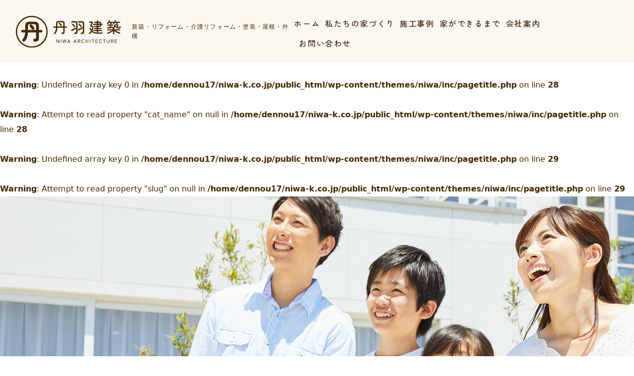

--- FILE ---
content_type: text/html; charset=UTF-8
request_url: https://www.niwa-k.co.jp/pagetitle/%E3%83%9A%E3%83%BC%E3%82%B8%E3%82%BF%E3%82%A4%E3%83%88%E3%83%AB/
body_size: 7588
content:
<!DOCTYPE html>
<html lang="ja">

<head>

	<meta charset="UTF-8">
	<meta name="viewport" content="user-scalable=1,initial-scale=1,minimum-scale=1,maximum-scale=1">

	<link rel="stylesheet" href="https://unpkg.com/scroll-hint@latest/css/scroll-hint.css">
	<script src="https://unpkg.com/scroll-hint@latest/js/scroll-hint.min.js"></script>


	<title>ページタイトル | 有限会社丹羽建築</title>

		<!-- All in One SEO 4.5.0 - aioseo.com -->
		<meta name="robots" content="max-image-preview:large" />
		<link rel="canonical" href="https://www.niwa-k.co.jp/pagetitle/%e3%83%9a%e3%83%bc%e3%82%b8%e3%82%bf%e3%82%a4%e3%83%88%e3%83%ab/" />
		<meta name="generator" content="All in One SEO (AIOSEO) 4.5.0" />
		<meta property="og:locale" content="ja_JP" />
		<meta property="og:site_name" content="有限会社丹羽建築 | 愛知県豊田市の新築・リフォームなら" />
		<meta property="og:type" content="article" />
		<meta property="og:title" content="ページタイトル | 有限会社丹羽建築" />
		<meta property="og:url" content="https://www.niwa-k.co.jp/pagetitle/%e3%83%9a%e3%83%bc%e3%82%b8%e3%82%bf%e3%82%a4%e3%83%88%e3%83%ab/" />
		<meta property="article:published_time" content="2023-11-15T01:20:24+00:00" />
		<meta property="article:modified_time" content="2024-01-09T06:39:35+00:00" />
		<meta name="twitter:card" content="summary_large_image" />
		<meta name="twitter:title" content="ページタイトル | 有限会社丹羽建築" />
		<script type="application/ld+json" class="aioseo-schema">
			{"@context":"https:\/\/schema.org","@graph":[{"@type":"BreadcrumbList","@id":"https:\/\/www.niwa-k.co.jp\/pagetitle\/%e3%83%9a%e3%83%bc%e3%82%b8%e3%82%bf%e3%82%a4%e3%83%88%e3%83%ab\/#breadcrumblist","itemListElement":[{"@type":"ListItem","@id":"https:\/\/www.niwa-k.co.jp\/#listItem","position":1,"name":"\u5bb6","item":"https:\/\/www.niwa-k.co.jp\/","nextItem":"https:\/\/www.niwa-k.co.jp\/pagetitle\/%e3%83%9a%e3%83%bc%e3%82%b8%e3%82%bf%e3%82%a4%e3%83%88%e3%83%ab\/#listItem"},{"@type":"ListItem","@id":"https:\/\/www.niwa-k.co.jp\/pagetitle\/%e3%83%9a%e3%83%bc%e3%82%b8%e3%82%bf%e3%82%a4%e3%83%88%e3%83%ab\/#listItem","position":2,"name":"\u30da\u30fc\u30b8\u30bf\u30a4\u30c8\u30eb","previousItem":"https:\/\/www.niwa-k.co.jp\/#listItem"}]},{"@type":"Organization","@id":"https:\/\/www.niwa-k.co.jp\/#organization","name":"\u6709\u9650\u4f1a\u793e\u4e39\u7fbd\u5efa\u7bc9","url":"https:\/\/www.niwa-k.co.jp\/"},{"@type":"Person","@id":"https:\/\/www.niwa-k.co.jp\/author\/admin\/#author","url":"https:\/\/www.niwa-k.co.jp\/author\/admin\/","name":"admin","image":{"@type":"ImageObject","@id":"https:\/\/www.niwa-k.co.jp\/pagetitle\/%e3%83%9a%e3%83%bc%e3%82%b8%e3%82%bf%e3%82%a4%e3%83%88%e3%83%ab\/#authorImage","url":"https:\/\/secure.gravatar.com\/avatar\/e7d5e08c9c2aabe51976c9950ca87b67?s=96&d=mm&r=g","width":96,"height":96,"caption":"admin"}},{"@type":"WebPage","@id":"https:\/\/www.niwa-k.co.jp\/pagetitle\/%e3%83%9a%e3%83%bc%e3%82%b8%e3%82%bf%e3%82%a4%e3%83%88%e3%83%ab\/#webpage","url":"https:\/\/www.niwa-k.co.jp\/pagetitle\/%e3%83%9a%e3%83%bc%e3%82%b8%e3%82%bf%e3%82%a4%e3%83%88%e3%83%ab\/","name":"\u30da\u30fc\u30b8\u30bf\u30a4\u30c8\u30eb | \u6709\u9650\u4f1a\u793e\u4e39\u7fbd\u5efa\u7bc9","inLanguage":"ja","isPartOf":{"@id":"https:\/\/www.niwa-k.co.jp\/#website"},"breadcrumb":{"@id":"https:\/\/www.niwa-k.co.jp\/pagetitle\/%e3%83%9a%e3%83%bc%e3%82%b8%e3%82%bf%e3%82%a4%e3%83%88%e3%83%ab\/#breadcrumblist"},"author":{"@id":"https:\/\/www.niwa-k.co.jp\/author\/admin\/#author"},"creator":{"@id":"https:\/\/www.niwa-k.co.jp\/author\/admin\/#author"},"datePublished":"2023-11-15T01:20:24+09:00","dateModified":"2024-01-09T06:39:35+09:00"},{"@type":"WebSite","@id":"https:\/\/www.niwa-k.co.jp\/#website","url":"https:\/\/www.niwa-k.co.jp\/","name":"\u6709\u9650\u4f1a\u793e\u4e39\u7fbd\u5efa\u7bc9","description":"\u611b\u77e5\u770c\u8c4a\u7530\u5e02\u306e\u65b0\u7bc9\u30fb\u30ea\u30d5\u30a9\u30fc\u30e0\u306a\u3089","inLanguage":"ja","publisher":{"@id":"https:\/\/www.niwa-k.co.jp\/#organization"}}]}
		</script>
		<!-- All in One SEO -->

<script type="text/javascript">
window._wpemojiSettings = {"baseUrl":"https:\/\/s.w.org\/images\/core\/emoji\/14.0.0\/72x72\/","ext":".png","svgUrl":"https:\/\/s.w.org\/images\/core\/emoji\/14.0.0\/svg\/","svgExt":".svg","source":{"concatemoji":"https:\/\/www.niwa-k.co.jp\/wp-includes\/js\/wp-emoji-release.min.js?ver=6.3.1"}};
/*! This file is auto-generated */
!function(i,n){var o,s,e;function c(e){try{var t={supportTests:e,timestamp:(new Date).valueOf()};sessionStorage.setItem(o,JSON.stringify(t))}catch(e){}}function p(e,t,n){e.clearRect(0,0,e.canvas.width,e.canvas.height),e.fillText(t,0,0);var t=new Uint32Array(e.getImageData(0,0,e.canvas.width,e.canvas.height).data),r=(e.clearRect(0,0,e.canvas.width,e.canvas.height),e.fillText(n,0,0),new Uint32Array(e.getImageData(0,0,e.canvas.width,e.canvas.height).data));return t.every(function(e,t){return e===r[t]})}function u(e,t,n){switch(t){case"flag":return n(e,"\ud83c\udff3\ufe0f\u200d\u26a7\ufe0f","\ud83c\udff3\ufe0f\u200b\u26a7\ufe0f")?!1:!n(e,"\ud83c\uddfa\ud83c\uddf3","\ud83c\uddfa\u200b\ud83c\uddf3")&&!n(e,"\ud83c\udff4\udb40\udc67\udb40\udc62\udb40\udc65\udb40\udc6e\udb40\udc67\udb40\udc7f","\ud83c\udff4\u200b\udb40\udc67\u200b\udb40\udc62\u200b\udb40\udc65\u200b\udb40\udc6e\u200b\udb40\udc67\u200b\udb40\udc7f");case"emoji":return!n(e,"\ud83e\udef1\ud83c\udffb\u200d\ud83e\udef2\ud83c\udfff","\ud83e\udef1\ud83c\udffb\u200b\ud83e\udef2\ud83c\udfff")}return!1}function f(e,t,n){var r="undefined"!=typeof WorkerGlobalScope&&self instanceof WorkerGlobalScope?new OffscreenCanvas(300,150):i.createElement("canvas"),a=r.getContext("2d",{willReadFrequently:!0}),o=(a.textBaseline="top",a.font="600 32px Arial",{});return e.forEach(function(e){o[e]=t(a,e,n)}),o}function t(e){var t=i.createElement("script");t.src=e,t.defer=!0,i.head.appendChild(t)}"undefined"!=typeof Promise&&(o="wpEmojiSettingsSupports",s=["flag","emoji"],n.supports={everything:!0,everythingExceptFlag:!0},e=new Promise(function(e){i.addEventListener("DOMContentLoaded",e,{once:!0})}),new Promise(function(t){var n=function(){try{var e=JSON.parse(sessionStorage.getItem(o));if("object"==typeof e&&"number"==typeof e.timestamp&&(new Date).valueOf()<e.timestamp+604800&&"object"==typeof e.supportTests)return e.supportTests}catch(e){}return null}();if(!n){if("undefined"!=typeof Worker&&"undefined"!=typeof OffscreenCanvas&&"undefined"!=typeof URL&&URL.createObjectURL&&"undefined"!=typeof Blob)try{var e="postMessage("+f.toString()+"("+[JSON.stringify(s),u.toString(),p.toString()].join(",")+"));",r=new Blob([e],{type:"text/javascript"}),a=new Worker(URL.createObjectURL(r),{name:"wpTestEmojiSupports"});return void(a.onmessage=function(e){c(n=e.data),a.terminate(),t(n)})}catch(e){}c(n=f(s,u,p))}t(n)}).then(function(e){for(var t in e)n.supports[t]=e[t],n.supports.everything=n.supports.everything&&n.supports[t],"flag"!==t&&(n.supports.everythingExceptFlag=n.supports.everythingExceptFlag&&n.supports[t]);n.supports.everythingExceptFlag=n.supports.everythingExceptFlag&&!n.supports.flag,n.DOMReady=!1,n.readyCallback=function(){n.DOMReady=!0}}).then(function(){return e}).then(function(){var e;n.supports.everything||(n.readyCallback(),(e=n.source||{}).concatemoji?t(e.concatemoji):e.wpemoji&&e.twemoji&&(t(e.twemoji),t(e.wpemoji)))}))}((window,document),window._wpemojiSettings);
</script>
<style type="text/css">
img.wp-smiley,
img.emoji {
	display: inline !important;
	border: none !important;
	box-shadow: none !important;
	height: 1em !important;
	width: 1em !important;
	margin: 0 0.07em !important;
	vertical-align: -0.1em !important;
	background: none !important;
	padding: 0 !important;
}
</style>
	<link rel='stylesheet' id='wp-block-library-css' href='https://www.niwa-k.co.jp/wp-includes/css/dist/block-library/style.min.css?ver=6.3.1' type='text/css' media='all' />
<style id='classic-theme-styles-inline-css' type='text/css'>
/*! This file is auto-generated */
.wp-block-button__link{color:#fff;background-color:#32373c;border-radius:9999px;box-shadow:none;text-decoration:none;padding:calc(.667em + 2px) calc(1.333em + 2px);font-size:1.125em}.wp-block-file__button{background:#32373c;color:#fff;text-decoration:none}
</style>
<style id='global-styles-inline-css' type='text/css'>
body{--wp--preset--color--black: #000000;--wp--preset--color--cyan-bluish-gray: #abb8c3;--wp--preset--color--white: #ffffff;--wp--preset--color--pale-pink: #f78da7;--wp--preset--color--vivid-red: #cf2e2e;--wp--preset--color--luminous-vivid-orange: #ff6900;--wp--preset--color--luminous-vivid-amber: #fcb900;--wp--preset--color--light-green-cyan: #7bdcb5;--wp--preset--color--vivid-green-cyan: #00d084;--wp--preset--color--pale-cyan-blue: #8ed1fc;--wp--preset--color--vivid-cyan-blue: #0693e3;--wp--preset--color--vivid-purple: #9b51e0;--wp--preset--gradient--vivid-cyan-blue-to-vivid-purple: linear-gradient(135deg,rgba(6,147,227,1) 0%,rgb(155,81,224) 100%);--wp--preset--gradient--light-green-cyan-to-vivid-green-cyan: linear-gradient(135deg,rgb(122,220,180) 0%,rgb(0,208,130) 100%);--wp--preset--gradient--luminous-vivid-amber-to-luminous-vivid-orange: linear-gradient(135deg,rgba(252,185,0,1) 0%,rgba(255,105,0,1) 100%);--wp--preset--gradient--luminous-vivid-orange-to-vivid-red: linear-gradient(135deg,rgba(255,105,0,1) 0%,rgb(207,46,46) 100%);--wp--preset--gradient--very-light-gray-to-cyan-bluish-gray: linear-gradient(135deg,rgb(238,238,238) 0%,rgb(169,184,195) 100%);--wp--preset--gradient--cool-to-warm-spectrum: linear-gradient(135deg,rgb(74,234,220) 0%,rgb(151,120,209) 20%,rgb(207,42,186) 40%,rgb(238,44,130) 60%,rgb(251,105,98) 80%,rgb(254,248,76) 100%);--wp--preset--gradient--blush-light-purple: linear-gradient(135deg,rgb(255,206,236) 0%,rgb(152,150,240) 100%);--wp--preset--gradient--blush-bordeaux: linear-gradient(135deg,rgb(254,205,165) 0%,rgb(254,45,45) 50%,rgb(107,0,62) 100%);--wp--preset--gradient--luminous-dusk: linear-gradient(135deg,rgb(255,203,112) 0%,rgb(199,81,192) 50%,rgb(65,88,208) 100%);--wp--preset--gradient--pale-ocean: linear-gradient(135deg,rgb(255,245,203) 0%,rgb(182,227,212) 50%,rgb(51,167,181) 100%);--wp--preset--gradient--electric-grass: linear-gradient(135deg,rgb(202,248,128) 0%,rgb(113,206,126) 100%);--wp--preset--gradient--midnight: linear-gradient(135deg,rgb(2,3,129) 0%,rgb(40,116,252) 100%);--wp--preset--font-size--small: 13px;--wp--preset--font-size--medium: 20px;--wp--preset--font-size--large: 36px;--wp--preset--font-size--x-large: 42px;--wp--preset--spacing--20: 0.44rem;--wp--preset--spacing--30: 0.67rem;--wp--preset--spacing--40: 1rem;--wp--preset--spacing--50: 1.5rem;--wp--preset--spacing--60: 2.25rem;--wp--preset--spacing--70: 3.38rem;--wp--preset--spacing--80: 5.06rem;--wp--preset--shadow--natural: 6px 6px 9px rgba(0, 0, 0, 0.2);--wp--preset--shadow--deep: 12px 12px 50px rgba(0, 0, 0, 0.4);--wp--preset--shadow--sharp: 6px 6px 0px rgba(0, 0, 0, 0.2);--wp--preset--shadow--outlined: 6px 6px 0px -3px rgba(255, 255, 255, 1), 6px 6px rgba(0, 0, 0, 1);--wp--preset--shadow--crisp: 6px 6px 0px rgba(0, 0, 0, 1);}:where(.is-layout-flex){gap: 0.5em;}:where(.is-layout-grid){gap: 0.5em;}body .is-layout-flow > .alignleft{float: left;margin-inline-start: 0;margin-inline-end: 2em;}body .is-layout-flow > .alignright{float: right;margin-inline-start: 2em;margin-inline-end: 0;}body .is-layout-flow > .aligncenter{margin-left: auto !important;margin-right: auto !important;}body .is-layout-constrained > .alignleft{float: left;margin-inline-start: 0;margin-inline-end: 2em;}body .is-layout-constrained > .alignright{float: right;margin-inline-start: 2em;margin-inline-end: 0;}body .is-layout-constrained > .aligncenter{margin-left: auto !important;margin-right: auto !important;}body .is-layout-constrained > :where(:not(.alignleft):not(.alignright):not(.alignfull)){max-width: var(--wp--style--global--content-size);margin-left: auto !important;margin-right: auto !important;}body .is-layout-constrained > .alignwide{max-width: var(--wp--style--global--wide-size);}body .is-layout-flex{display: flex;}body .is-layout-flex{flex-wrap: wrap;align-items: center;}body .is-layout-flex > *{margin: 0;}body .is-layout-grid{display: grid;}body .is-layout-grid > *{margin: 0;}:where(.wp-block-columns.is-layout-flex){gap: 2em;}:where(.wp-block-columns.is-layout-grid){gap: 2em;}:where(.wp-block-post-template.is-layout-flex){gap: 1.25em;}:where(.wp-block-post-template.is-layout-grid){gap: 1.25em;}.has-black-color{color: var(--wp--preset--color--black) !important;}.has-cyan-bluish-gray-color{color: var(--wp--preset--color--cyan-bluish-gray) !important;}.has-white-color{color: var(--wp--preset--color--white) !important;}.has-pale-pink-color{color: var(--wp--preset--color--pale-pink) !important;}.has-vivid-red-color{color: var(--wp--preset--color--vivid-red) !important;}.has-luminous-vivid-orange-color{color: var(--wp--preset--color--luminous-vivid-orange) !important;}.has-luminous-vivid-amber-color{color: var(--wp--preset--color--luminous-vivid-amber) !important;}.has-light-green-cyan-color{color: var(--wp--preset--color--light-green-cyan) !important;}.has-vivid-green-cyan-color{color: var(--wp--preset--color--vivid-green-cyan) !important;}.has-pale-cyan-blue-color{color: var(--wp--preset--color--pale-cyan-blue) !important;}.has-vivid-cyan-blue-color{color: var(--wp--preset--color--vivid-cyan-blue) !important;}.has-vivid-purple-color{color: var(--wp--preset--color--vivid-purple) !important;}.has-black-background-color{background-color: var(--wp--preset--color--black) !important;}.has-cyan-bluish-gray-background-color{background-color: var(--wp--preset--color--cyan-bluish-gray) !important;}.has-white-background-color{background-color: var(--wp--preset--color--white) !important;}.has-pale-pink-background-color{background-color: var(--wp--preset--color--pale-pink) !important;}.has-vivid-red-background-color{background-color: var(--wp--preset--color--vivid-red) !important;}.has-luminous-vivid-orange-background-color{background-color: var(--wp--preset--color--luminous-vivid-orange) !important;}.has-luminous-vivid-amber-background-color{background-color: var(--wp--preset--color--luminous-vivid-amber) !important;}.has-light-green-cyan-background-color{background-color: var(--wp--preset--color--light-green-cyan) !important;}.has-vivid-green-cyan-background-color{background-color: var(--wp--preset--color--vivid-green-cyan) !important;}.has-pale-cyan-blue-background-color{background-color: var(--wp--preset--color--pale-cyan-blue) !important;}.has-vivid-cyan-blue-background-color{background-color: var(--wp--preset--color--vivid-cyan-blue) !important;}.has-vivid-purple-background-color{background-color: var(--wp--preset--color--vivid-purple) !important;}.has-black-border-color{border-color: var(--wp--preset--color--black) !important;}.has-cyan-bluish-gray-border-color{border-color: var(--wp--preset--color--cyan-bluish-gray) !important;}.has-white-border-color{border-color: var(--wp--preset--color--white) !important;}.has-pale-pink-border-color{border-color: var(--wp--preset--color--pale-pink) !important;}.has-vivid-red-border-color{border-color: var(--wp--preset--color--vivid-red) !important;}.has-luminous-vivid-orange-border-color{border-color: var(--wp--preset--color--luminous-vivid-orange) !important;}.has-luminous-vivid-amber-border-color{border-color: var(--wp--preset--color--luminous-vivid-amber) !important;}.has-light-green-cyan-border-color{border-color: var(--wp--preset--color--light-green-cyan) !important;}.has-vivid-green-cyan-border-color{border-color: var(--wp--preset--color--vivid-green-cyan) !important;}.has-pale-cyan-blue-border-color{border-color: var(--wp--preset--color--pale-cyan-blue) !important;}.has-vivid-cyan-blue-border-color{border-color: var(--wp--preset--color--vivid-cyan-blue) !important;}.has-vivid-purple-border-color{border-color: var(--wp--preset--color--vivid-purple) !important;}.has-vivid-cyan-blue-to-vivid-purple-gradient-background{background: var(--wp--preset--gradient--vivid-cyan-blue-to-vivid-purple) !important;}.has-light-green-cyan-to-vivid-green-cyan-gradient-background{background: var(--wp--preset--gradient--light-green-cyan-to-vivid-green-cyan) !important;}.has-luminous-vivid-amber-to-luminous-vivid-orange-gradient-background{background: var(--wp--preset--gradient--luminous-vivid-amber-to-luminous-vivid-orange) !important;}.has-luminous-vivid-orange-to-vivid-red-gradient-background{background: var(--wp--preset--gradient--luminous-vivid-orange-to-vivid-red) !important;}.has-very-light-gray-to-cyan-bluish-gray-gradient-background{background: var(--wp--preset--gradient--very-light-gray-to-cyan-bluish-gray) !important;}.has-cool-to-warm-spectrum-gradient-background{background: var(--wp--preset--gradient--cool-to-warm-spectrum) !important;}.has-blush-light-purple-gradient-background{background: var(--wp--preset--gradient--blush-light-purple) !important;}.has-blush-bordeaux-gradient-background{background: var(--wp--preset--gradient--blush-bordeaux) !important;}.has-luminous-dusk-gradient-background{background: var(--wp--preset--gradient--luminous-dusk) !important;}.has-pale-ocean-gradient-background{background: var(--wp--preset--gradient--pale-ocean) !important;}.has-electric-grass-gradient-background{background: var(--wp--preset--gradient--electric-grass) !important;}.has-midnight-gradient-background{background: var(--wp--preset--gradient--midnight) !important;}.has-small-font-size{font-size: var(--wp--preset--font-size--small) !important;}.has-medium-font-size{font-size: var(--wp--preset--font-size--medium) !important;}.has-large-font-size{font-size: var(--wp--preset--font-size--large) !important;}.has-x-large-font-size{font-size: var(--wp--preset--font-size--x-large) !important;}
.wp-block-navigation a:where(:not(.wp-element-button)){color: inherit;}
:where(.wp-block-post-template.is-layout-flex){gap: 1.25em;}:where(.wp-block-post-template.is-layout-grid){gap: 1.25em;}
:where(.wp-block-columns.is-layout-flex){gap: 2em;}:where(.wp-block-columns.is-layout-grid){gap: 2em;}
.wp-block-pullquote{font-size: 1.5em;line-height: 1.6;}
</style>
<link rel='stylesheet' id='contact-form-7-css' href='https://www.niwa-k.co.jp/wp-content/plugins/contact-form-7/includes/css/styles.css?ver=5.8.2' type='text/css' media='all' />
<link rel='stylesheet' id='jquery-ui-dialog-min-css-css' href='https://www.niwa-k.co.jp/wp-includes/css/jquery-ui-dialog.min.css?ver=6.3.1' type='text/css' media='all' />
<link rel='stylesheet' id='contact-form-7-confirm-plus-css' href='https://www.niwa-k.co.jp/wp-content/plugins/confirm-plus-contact-form-7/assets/css/styles.css?ver=20240118_010957' type='text/css' media='all' />
<link rel='stylesheet' id='reset-css' href='https://www.niwa-k.co.jp/wp-content/themes/niwa/assets/css/reset.css?ver=1' type='text/css' media='all' />
<link rel='stylesheet' id='editor-css' href='https://www.niwa-k.co.jp/wp-content/themes/niwa/editor.css?ver=1' type='text/css' media='all' />
<link rel='stylesheet' id='slick-css-css' href='https://www.niwa-k.co.jp/wp-content/themes/niwa/assets/js/slick/slick.css?ver=1' type='text/css' media='all' />
<link rel='stylesheet' id='fix_menu-css' href='https://www.niwa-k.co.jp/wp-content/themes/niwa/assets/css/fix_menu.css?ver=1' type='text/css' media='all' />
<link rel='stylesheet' id='inviewparabox-css' href='https://www.niwa-k.co.jp/wp-content/themes/niwa/assets/css/parabox.css?ver=1' type='text/css' media='all' />
<link rel='stylesheet' id='style2020-css' href='https://www.niwa-k.co.jp/wp-content/themes/niwa/assets/css/style.css?ver=1' type='text/css' media='all' />
<link rel='stylesheet' id='contents-css' href='https://www.niwa-k.co.jp/wp-content/themes/niwa/assets/css/contents.css?ver=1' type='text/css' media='all' />
<link rel='stylesheet' id='sp_nav-css' href='https://www.niwa-k.co.jp/wp-content/themes/niwa/assets/css/sp_nav.css?ver=1' type='text/css' media='all' />
<script type='text/javascript' src='https://www.niwa-k.co.jp/wp-includes/js/jquery/jquery.min.js?ver=3.7.0' id='jquery-core-js'></script>
<script type='text/javascript' src='https://www.niwa-k.co.jp/wp-includes/js/jquery/jquery-migrate.min.js?ver=3.4.1' id='jquery-migrate-js'></script>
<script type='text/javascript' src='https://www.niwa-k.co.jp/wp-content/themes/niwa/assets/js/slick/slick.min.js?ver=1' id='slick-js-js'></script>
<script type='text/javascript' src='https://www.niwa-k.co.jp/wp-content/themes/niwa/assets/js/ofi.min.js?ver=1' id='ofi-js-js'></script>
<script type='text/javascript' src='https://www.niwa-k.co.jp/wp-content/themes/niwa/assets/js/jquery.inview.min.js?ver=1' id='inview-js-js'></script>
<script type='text/javascript' src='https://www.niwa-k.co.jp/wp-content/themes/niwa/assets/js/script.js?ver=1' id='script-js-js'></script>
<link rel="https://api.w.org/" href="https://www.niwa-k.co.jp/wp-json/" /><link rel="alternate" type="application/json" href="https://www.niwa-k.co.jp/wp-json/wp/v2/pagetitle/72" /><link rel="EditURI" type="application/rsd+xml" title="RSD" href="https://www.niwa-k.co.jp/xmlrpc.php?rsd" />
<meta name="generator" content="WordPress 6.3.1" />
<link rel='shortlink' href='https://www.niwa-k.co.jp/?p=72' />
<link rel="alternate" type="application/json+oembed" href="https://www.niwa-k.co.jp/wp-json/oembed/1.0/embed?url=https%3A%2F%2Fwww.niwa-k.co.jp%2Fpagetitle%2F%25e3%2583%259a%25e3%2583%25bc%25e3%2582%25b8%25e3%2582%25bf%25e3%2582%25a4%25e3%2583%2588%25e3%2583%25ab%2F" />
<link rel="alternate" type="text/xml+oembed" href="https://www.niwa-k.co.jp/wp-json/oembed/1.0/embed?url=https%3A%2F%2Fwww.niwa-k.co.jp%2Fpagetitle%2F%25e3%2583%259a%25e3%2583%25bc%25e3%2582%25b8%25e3%2582%25bf%25e3%2582%25a4%25e3%2583%2588%25e3%2583%25ab%2F&#038;format=xml" />


	<link href="https://fonts.googleapis.com/css2?family=Noto+Sans+JP:wght@400;500;700;900&display=swap" rel="stylesheet">

	<link rel="preconnect" href="https://fonts.googleapis.com">
	<link rel="preconnect" href="https://fonts.gstatic.com" crossorigin>

	<link href="https://fonts.googleapis.com/css2?family=Zen+Maru+Gothic:wght@500&display=swap" rel="stylesheet">


<!-- Global site tag (gtag.js) - Google Analytics -->
<script async src="https://www.googletagmanager.com/gtag/js?id=UA-99350956-1"></script>
<script>
  window.dataLayer = window.dataLayer || [];
  function gtag(){dataLayer.push(arguments);}
  gtag('js', new Date());

  gtag('config', 'UA-99350956-1');
</script>


</head>



<body>
	<div class="wrapper">


		



		<header id="header">
			<div class="top">


									<div class="logo opacity">
						<a href="/">
							<div class="text">
								<p>新築・リフォーム・介護リフォーム・塗装・屋根・外構</p>
							</div>
							<img src="https://www.niwa-k.co.jp/wp-content/themes/niwa/assets/images/h-logo.png" alt="">
						</a>
					</div>
				


				<nav id="gnav">
					<ul>
						<li><a href="/">ホーム</a></li>
						<li><a href="/about/">私たちの家づくり</a></li>
						<li><a href="/works">施工事例</a></li>
						<li><a href="/flow">家ができるまで</a></li>
						<li><a href="/company">会社案内</a></li>
						<li class="contact"><a href="/contact">お問い合わせ</a></li>
					</ul>
				</nav>
			</div>
		</header>





<div id="main">



    <br />
<b>Warning</b>:  Undefined array key 0 in <b>/home/dennou17/niwa-k.co.jp/public_html/wp-content/themes/niwa/inc/pagetitle.php</b> on line <b>28</b><br />
<br />
<b>Warning</b>:  Attempt to read property "cat_name" on null in <b>/home/dennou17/niwa-k.co.jp/public_html/wp-content/themes/niwa/inc/pagetitle.php</b> on line <b>28</b><br />
<br />
<b>Warning</b>:  Undefined array key 0 in <b>/home/dennou17/niwa-k.co.jp/public_html/wp-content/themes/niwa/inc/pagetitle.php</b> on line <b>29</b><br />
<br />
<b>Warning</b>:  Attempt to read property "slug" on null in <b>/home/dennou17/niwa-k.co.jp/public_html/wp-content/themes/niwa/inc/pagetitle.php</b> on line <b>29</b><br />

	<div id="pagetitle" style="background: url(https://www.niwa-k.co.jp/wp-content/uploads/2023/11/pagetitle-bg-news.jpg) no-repeat center/cover;">
		<h1 class="">
		
				</h1>
	</div><!-- .item-header -->




    <div id="breadcrumb">
        <!-- Breadcrumb NavXT 7.2.0 -->
<span property="itemListElement" typeof="ListItem"><a property="item" typeof="WebPage" title="Go to 有限会社丹羽建築." href="https://www.niwa-k.co.jp" class="home" ><span property="name">ホーム</span></a><meta property="position" content="1"></span> &gt; <span property="itemListElement" typeof="ListItem"><span property="name" class="post post-pagetitle current-item">ページタイトル</span><meta property="url" content="https://www.niwa-k.co.jp/pagetitle/%e3%83%9a%e3%83%bc%e3%82%b8%e3%82%bf%e3%82%a4%e3%83%88%e3%83%ab/"><meta property="position" content="2"></span>    </div>





    




            <div class="news-detailhead">
                <time datetime="2023.11.15">
                    2023.11.15                </time>
            </div>
            <div class="detail-title">
                <p>ページタイトル</p>
            </div>
            <div class="detail-contents">

                
                <div class="text">
                                </div>
            </div>











    

    <div class="prev_next">

        <div class="prev">
                    </div>

        
        <div class="next">
                    </div>

    </div>





</div>










<section id="contact">
    <div class="contents">
        <div class="left">
            <h2>
                <img src="https://www.niwa-k.co.jp/wp-content/themes/niwa/assets/images/contact.png">
            </h2>
            <div class="catch">
                <p>お気軽にお問い合わせ下さい</p>
                <p>ご相談・ご質問</p>
            </div>
        </div>
        <div class="right">
            <div class="image">
                <img src="https://www.niwa-k.co.jp/wp-content/themes/niwa/assets/images/contact-image.jpg">
            </div>
            <div class="tel-time">
                <p class="title">お電話からのお問い合わせ</p>
                <div class="content">
                    <a href="tel:0565-76-4272"><span>TEL</span> 0565-76-4272</a>
                    <div class="time">
                        <p>営業時間・・8：00～17：00</p>
                        <p>営業日・・平日月～金曜、第1・第3土曜日</p>
                    </div>
                </div>
            </div>
            <div class="btn">
                <a href="/contact"><img src="https://www.niwa-k.co.jp/wp-content/themes/niwa/assets/images/mail-icon.png">メールフォームはこちらから</a>
            </div>
        </div>
    </div>
</section>


		<footer id="footer">

		<div id="pagetop" class="opacity">
			<a href="#"><img src="https://www.niwa-k.co.jp/wp-content/themes/niwa/assets/images/pagetop.png" alt="↑"></a>
		</div>
			<div class="contents">

				<div class="logo">
					<a href=""><img src="https://www.niwa-k.co.jp/wp-content/themes/niwa/assets/images/f-logo.png"></a>
				</div>

				<nav id="fnav">
					<ul>
						<li><a href="/">ホーム</a></li>
						<li><a href="/about/">私たちの家づくり</a></li>
						<li><a href="/works">施工事例</a></li>
						<li><a href="/flow">家ができるまで</a></li>
						<li><a href="/company">会社案内</a></li>
						<li><a href="/contact">お問い合わせ</a></li>
					</ul>
				</nav>

				<p id="copyright">Copyright (C) 有限会社 丹羽建築. All Rights Reserved.</p>

			</div>
		</footer>




		

	</div>

	<div class="fix_menu">
	<p class="tel"><a href="tel:0565-76-4272"><i class="fas fa-mobile-alt fa-2x"></i>電話する</a></p>
		<p class="mail"><a title="お問い合わせ" href="/contact/"><i class="fas fa-envelope fa-2x"></i>お問い合わせ</a></p>
	</div>


	<script type='text/javascript' src='https://www.niwa-k.co.jp/wp-content/plugins/contact-form-7/includes/swv/js/index.js?ver=5.8.2' id='swv-js'></script>
<script type='text/javascript' id='contact-form-7-js-extra'>
/* <![CDATA[ */
var wpcf7 = {"api":{"root":"https:\/\/www.niwa-k.co.jp\/wp-json\/","namespace":"contact-form-7\/v1"}};
/* ]]> */
</script>
<script type='text/javascript' src='https://www.niwa-k.co.jp/wp-content/plugins/contact-form-7/includes/js/index.js?ver=5.8.2' id='contact-form-7-js'></script>
<script type='text/javascript' id='contact-form-7-confirm-plus-js-extra'>
/* <![CDATA[ */
var data_arr = {"cfm_title_suffix":"\u78ba\u8a8d","cfm_btn":"\u78ba\u8a8d","cfm_btn_edit":"\u4fee\u6b63","cfm_btn_mail_send":"\u3053\u306e\u5185\u5bb9\u3067\u9001\u4fe1","checked_msg":"\u30c1\u30a7\u30c3\u30af\u3042\u308a"};
/* ]]> */
</script>
<script type='text/javascript' src='https://www.niwa-k.co.jp/wp-content/plugins/confirm-plus-contact-form-7/assets/js/scripts.js?ver=20240118_010957' id='contact-form-7-confirm-plus-js'></script>
<script type='text/javascript' src='https://www.niwa-k.co.jp/wp-includes/js/jquery/ui/core.min.js?ver=1.13.2' id='jquery-ui-core-js'></script>
<script type='text/javascript' src='https://www.niwa-k.co.jp/wp-includes/js/jquery/ui/mouse.min.js?ver=1.13.2' id='jquery-ui-mouse-js'></script>
<script type='text/javascript' src='https://www.niwa-k.co.jp/wp-includes/js/jquery/ui/resizable.min.js?ver=1.13.2' id='jquery-ui-resizable-js'></script>
<script type='text/javascript' src='https://www.niwa-k.co.jp/wp-includes/js/jquery/ui/draggable.min.js?ver=1.13.2' id='jquery-ui-draggable-js'></script>
<script type='text/javascript' src='https://www.niwa-k.co.jp/wp-includes/js/jquery/ui/controlgroup.min.js?ver=1.13.2' id='jquery-ui-controlgroup-js'></script>
<script type='text/javascript' src='https://www.niwa-k.co.jp/wp-includes/js/jquery/ui/checkboxradio.min.js?ver=1.13.2' id='jquery-ui-checkboxradio-js'></script>
<script type='text/javascript' src='https://www.niwa-k.co.jp/wp-includes/js/jquery/ui/button.min.js?ver=1.13.2' id='jquery-ui-button-js'></script>
<script type='text/javascript' src='https://www.niwa-k.co.jp/wp-includes/js/jquery/ui/dialog.min.js?ver=1.13.2' id='jquery-ui-dialog-js'></script>
</body>

</html>

--- FILE ---
content_type: text/css
request_url: https://www.niwa-k.co.jp/wp-content/themes/niwa/assets/css/style.css?ver=1
body_size: 3217
content:
@charset "UTF-8";
@media (max-width: 767px) {
  .sp_none {
    display: none;
  }
}

@media (min-width: 768px) {
  .pc_none {
    display: none;
  }
}

/* ----------------------------------------------
common
------------------------------------------------- */
body {
  color: #472800;
  font-size: 16px;
  line-height: 1.875;
  font-family: "游ゴシック体", YuGothic, "游ゴシック Medium", "Yu Gothic Medium", "游ゴシック", "Yu Gothic", "メイリオ", system-ui, sans-serif;
}
@media (max-width: 767px) {
  body {
    font-size: 14px;
  }
}

a {
  color: #bfc560;
  font-weight: bold;
  text-decoration: underline;
  transition: all 0.5s ease-out;
}
a:hover {
  opacity: 0.6;
}

strong {
  font-weight: bold;
}

img {
  max-width: 100%;
  height: auto;
}

.t-center {
  text-align: center;
}

.t-right {
  text-align: right;
}

.t-left {
  text-align: left;
}

.bold {
  font-weight: bold;
}

.red {
  color: #f00;
}

.opacity a {
  transition: all 0.5s ease-out;
}

.opacity a:hover {
  opacity: 0.6;
}

.big {
  font-size: 18px;
  line-height: 1.8;
}

/* ----------------------------------------------
contact
------------------------------------------------- */
#contact {
  background-color: #fbf8f2;
  padding-bottom: 90px;
}
#contact a {
  text-decoration: none;
  transition: all 0.5s ease-out;
}
#contact a:hover {
  opacity: 0.6;
}
#contact .contents {
  margin-left: calc((100% - 1180px) / 2);
  display: flex;
}
#contact .contents .left {
  padding-top: 240px;
  position: relative;
  padding-left: 6.9064748201%;
  padding-right: 4.6762589928%;
}
#contact .contents .left h2 {
  position: absolute;
  left: 0;
  top: 89px;
  width: calc(100% + 52px);
}
#contact .contents .left .catch {
  display: flex;
  align-items: start;
  font-family: "Zen Maru Gothic", sans-serif;
  font-weight: 700;
  font-size: 30px;
  line-height: 1.6;
  letter-spacing: 0.2em;
  color: #fff;
}
#contact .contents .left .catch p {
  writing-mode: vertical-rl;
  display: inline-block;
  padding: 29px 16px;
  background: #472800;
}
#contact .contents .left .catch p:not(:first-child) {
  margin-left: 10px;
}
#contact .contents .right {
  margin-left: auto;
  width: 75.5395683453%;
}
#contact .contents .right .image {
  margin-bottom: 54px;
}
#contact .contents .right .image img {
  width: 100%;
  height: 100%;
  -o-object-fit: cover;
     object-fit: cover;
  border-bottom-left-radius: 10px;
}
#contact .contents .right .tel-time {
  color: #472800;
  margin-bottom: 55px;
}
#contact .contents .right .tel-time .title {
  font-family: "Zen Maru Gothic", sans-serif;
  font-weight: 700;
  font-size: 20px;
  line-height: 1.6;
  letter-spacing: 0.1em;
}
#contact .contents .right .tel-time .content {
  display: flex;
  align-items: center;
  padding-right: calc((100vw - 1180px) / 2);
}
#contact .contents .right .tel-time .content a {
  font-family: "Zen Maru Gothic", sans-serif;
  font-weight: 700;
  font-size: 50px;
  line-height: 1;
  letter-spacing: 0.15em;
  color: #472800;
}
#contact .contents .right .tel-time .content a span {
  font-size: 36px;
}
#contact .contents .right .tel-time .content .time {
  font-family: "Zen Maru Gothic", sans-serif;
  font-weight: 500;
  font-size: 16px;
  /* @include lh(16,40); */
  letter-spacing: 0.1em;
  margin-left: auto;
  line-height: 1;
  padding-top: 15px;
}
#contact .contents .right .tel-time .content .time p:not(:last-child) {
  margin-bottom: 10px;
}
#contact .contents .right .btn a {
  width: 500px;
  height: 100px;
  display: flex;
  justify-content: center;
  align-items: center;
  background: url(../images/arow2.png) no-repeat center right 30px #bfc560;
  font-family: "游ゴシック体", YuGothic, "游ゴシック Medium", "Yu Gothic Medium", "游ゴシック", "Yu Gothic", "メイリオ", system-ui, sans-serif;
  font-weight: 700;
  font-size: 20px;
  line-height: 1.6;
  letter-spacing: 0.1em;
  color: #fff;
  border-radius: 50px;
  padding: 10px 40px 10px 10px;
}
#contact .contents .right .btn a img {
  margin-right: 17px;
}
@media (min-width: 1601px) {
  #contact .contents .right .tel-time .content {
    padding-right: calc((100vw - 1400px) / 2);
  }
}
@media (max-width: 1217px) {
  #contact .contents {
    margin-left: 10px;
  }
  #contact .contents .left .catch {
    font-size: 28px;
  }
  #contact .contents .right .tel-time .content {
    padding-right: 10px;
  }
  #contact .contents .right .tel-time .content a {
    font-size: 38px;
  }
  #contact .contents .right .tel-time .content a span {
    font-size: 30px;
  }
  #contact .contents .right .tel-time .content .time {
    font-size: 14px;
  }
}
@media (max-width: 999px) {
  #contact {
    padding-bottom: 80px;
  }
  #contact .contents .left {
    padding-top: 180px;
  }
  #contact .contents .left h2 {
    top: 50px;
    width: calc(100% + 40px);
  }
  #contact .contents .left .catch {
    font-size: 24px;
  }
  #contact .contents .right .image {
    margin-bottom: 40px;
  }
  #contact .contents .right .image img {
    min-height: 250px;
  }
  #contact .contents .right .tel-time {
    margin-bottom: 40px;
  }
  #contact .contents .right .tel-time .title {
    font-size: 18px;
  }
  #contact .contents .right .tel-time .content {
    display: block;
  }
  #contact .contents .right .tel-time .content a {
    font-size: 30px;
  }
  #contact .contents .right .tel-time .content a span {
    font-size: 24px;
  }
  #contact .contents .right .btn a {
    width: 400px;
    height: 90px;
    font-size: 18px;
  }
}
@media (max-width: 767px) {
  #contact {
    padding-bottom: 70px;
  }
  #contact .contents {
    display: block;
    padding-right: 10px;
    text-align: center;
  }
  #contact .contents .left {
    margin-bottom: 30px;
    padding: 180px 0 0;
  }
  #contact .contents .left h2 {
    width: 100%;
  }
  #contact .contents .left .catch {
    font-size: 16px;
    flex-direction: column;
    align-items: center;
  }
  #contact .contents .left .catch p {
    padding: 10px;
    writing-mode: unset;
  }
  #contact .contents .left .catch p:not(:first-child) {
    margin-left: 0;
  }
  #contact .contents .left .catch p:not(:last-child) {
    margin-bottom: 10px;
  }
  #contact .contents .right {
    margin-left: 0;
    width: 100%;
  }
  #contact .contents .right .image {
    margin-bottom: 30px;
  }
  #contact .contents .right .image img {
    min-height: 200px;
    border-radius: 10px;
  }
  #contact .contents .right .tel-time {
    margin-bottom: 30px;
  }
  #contact .contents .right .tel-time .title {
    font-size: 16px;
  }
  #contact .contents .right .tel-time .content a {
    font-size: 24px;
  }
  #contact .contents .right .tel-time .content a span {
    font-size: 20px;
  }
  #contact .contents .right .btn a {
    width: 280px;
    height: 80px;
    font-size: 14px;
    padding: 10px 20px 10px 10px;
    background-position: center right 10px;
    margin-left: auto;
    margin-right: auto;
  }
  #contact .contents .right .btn a img {
    margin-right: 10px;
  }
}

/* ----------------------------------------------
works
------------------------------------------------- */
#works .contents {
  max-width: 1200px;
  width: 100%;
  margin-left: auto;
  margin-right: auto;
  padding-left: 10px;
  padding-right: 10px;
  display: flex;
  flex-wrap: wrap;
  margin-bottom: 86px;
}
#works .contents .block {
  width: 32.2033898305%;
}
#works .contents .block a {
  text-decoration: none;
  transition: all 0.5s ease-out;
}
#works .contents .block a:hover {
  opacity: 0.6;
}
#works .contents .block .image {
  position: relative;
  padding-top: 68.4210526316%;
  margin-bottom: 13px;
}
#works .contents .block .image img {
  position: absolute;
  top: 0;
  left: 0;
  width: 100%;
  height: 100%;
  -o-object-fit: cover;
     object-fit: cover;
}
#works .contents .block .image .cate {
  position: absolute;
  bottom: 20px;
  left: 0;
  min-width: 160px;
  min-height: 50px;
  background: #fff;
  padding: 10px;
  font-family: "游ゴシック体", YuGothic, "游ゴシック Medium", "Yu Gothic Medium", "游ゴシック", "Yu Gothic", "メイリオ", system-ui, sans-serif;
  font-weight: 700;
  font-size: 16px;
  line-height: 1.6;
  letter-spacing: 0.1em;
  color: #472800;
  display: flex;
  justify-content: center;
  align-items: center;
  border-top-right-radius: 10px;
  border-bottom-right-radius: 10px;
}
#works .contents .block .head {
  display: flex;
  align-items: center;
}
#works .contents .block .head .title {
  font-family: "游ゴシック体", YuGothic, "游ゴシック Medium", "Yu Gothic Medium", "游ゴシック", "Yu Gothic", "メイリオ", system-ui, sans-serif;
  font-weight: 700;
  font-size: 20px;
  line-height: 1.6;
  letter-spacing: 0.1em;
  color: #472800;
}
#works .contents .block .head time {
  font-family: "游ゴシック体", YuGothic, "游ゴシック Medium", "Yu Gothic Medium", "游ゴシック", "Yu Gothic", "メイリオ", system-ui, sans-serif;
  font-weight: 500;
  font-size: 14px;
  line-height: 1.6;
  letter-spacing: 0.1em;
  color: #472800;
  margin-left: auto;
}
#works .contents .block:not(:first-child):not(:nth-child(3n+1)) {
  margin-left: 1.6949152542%;
}
#works .contents .block:nth-child(n+4) {
  margin-top: 57px;
}
@media (max-width: 999px) {
  #works .contents {
    margin-bottom: 70px;
  }
  #works .contents .block .image .cate {
    min-width: 120px;
    min-height: 45px;
    font-size: 14px;
  }
  #works .contents .block .head .title {
    font-size: 18px;
  }
  #works .contents .block:nth-child(n+4) {
    margin-top: 50px;
  }
}
@media (max-width: 767px) {
  #works .contents {
    margin-bottom: 60px;
  }
  #works .contents .block {
    width: 47%;
  }
  #works .contents .block .image .cate {
    min-width: 100px;
    min-height: 40px;
  }
  #works .contents .block .head .title {
    font-size: 16px;
  }
  #works .contents .block .head time {
    font-size: 12px;
  }
  #works .contents .block:not(:first-child):not(:nth-child(3n+1)) {
    margin-left: 0;
  }
  #works .contents .block:nth-child(even) {
    margin-left: auto !important;
  }
  #works .contents .block:nth-child(n+3) {
    margin-top: 40px;
  }
}
@media (max-width: 500px) {
  #works .contents {
    display: block;
  }
  #works .contents .block {
    width: 100%;
    max-width: 380px;
    margin-left: auto !important;
    margin-right: auto;
  }
  #works .contents .block:nth-child(n+2) {
    margin-top: 40px;
  }
}

/* ----------------------------------------------
news
------------------------------------------------- */
#news {
  margin-bottom: 113px;
}
#news .contents {
  max-width: 1200px;
  width: 100%;
  margin-left: auto;
  margin-right: auto;
  padding-left: 10px;
  padding-right: 10px;
}
#news .contents article {
  display: flex;
  align-items: center;
  border-bottom: 1px solid #cbba8d;
  padding-bottom: 12px;
  font-family: "游ゴシック体", YuGothic, "游ゴシック Medium", "Yu Gothic Medium", "游ゴシック", "Yu Gothic", "メイリオ", system-ui, sans-serif;
  font-weight: 700;
  font-size: 18px;
  line-height: 1.6;
  letter-spacing: 0.1em;
  color: #472800;
}
#news .contents article a {
  text-decoration: none;
  transition: all 0.5s ease-out;
  display: flex;
  align-items: center;
  color: #472800;
}
#news .contents article a:hover {
  opacity: 0.6;
}
#news .contents article .text {
  margin-left: 42px;
}
#news .contents article:not(:last-child) {
  margin-bottom: 37px;
}
@media (max-width: 999px) {
  #news {
    margin-bottom: 90px;
  }
  #news .contents article {
    font-size: 16px;
  }
  #news .contents article .text {
    margin-left: 30px;
  }
  #news .contents article:not(:last-child) {
    margin-bottom: 25px;
  }
}
@media (max-width: 767px) {
  #news {
    margin-bottom: 80px;
  }
  #news .contents article {
    font-size: 14px;
    display: block;
  }
  #news .contents article a {
    display: block;
  }
  #news .contents article time {
    display: block;
    margin-bottom: 10px;
  }
  #news .contents article .text {
    margin-left: 0px;
  }
  #news .contents article:not(:last-child) {
    margin-bottom: 10px;
  }
}

/* ----------------------------------------------
header
------------------------------------------------- */
#header a {
  text-decoration: none;
  transition: all 0.5s ease-out;
}
#header a:hover {
  opacity: 0.6;
}
#header .top {
  display: flex;
  align-items: center;
  background-color: #fbf8f2;
  height: 127px;
  padding: 0 5.9375% 0 2.5%;
}
#header .logo {
  display: flex;
  align-items: center;
}
#header .logo .text {
  order: 1;
  font-size: 12px;
  line-height: 1.6;
  letter-spacing: 0.1em;
  margin-left: 22px;
  text-wrap: nowrap;
}
#header .logo a {
  display: flex;
  align-items: center;
  color: #472800;
  font-weight: 500;
}
#header .ccm-search-block-form .ccm-search-block-text {
  outline: none;
}
#header .ccm-search-block-form .ccm-search-block-submit {
  transition: all 0.5s ease-out;
  cursor: pointer;
}
#header .ccm-search-block-form .ccm-search-block-submit:hover {
  opacity: 0.6;
}
@media (max-width: 999px) {
  #header .top {
    height: 100px;
    padding: 0 10px;
  }
  #header .logo {
    display: block;
  }
  #header .logo .text {
    margin-left: 0;
    margin-bottom: 10px;
  }
  #header .logo a {
    display: block;
  }
}
@media (max-width: 767px) {
  #header .top {
    padding: 0px 60px 0px 10px;
    height: 90px;
  }
  #header .logo .text {
    font-size: 10px;
    margin-bottom: 5px;
  }
}

#gnav {
  margin-left: auto;
}
#gnav > ul {
  display: flex;
}
#gnav > ul > li > a {
  color: #40220f;
  font-size: 18px;
  letter-spacing: 0.1em;
  line-height: 1.6;
  font-family: "Zen Maru Gothic", sans-serif;
  font-weight: 500;
}
#gnav > ul > li:not(:first-child) {
  margin-left: 35px;
}
@media (max-width: 1520px) {
  #gnav > ul {
    flex-wrap: wrap;
    justify-content: end;
  }
  #gnav > ul > li {
    margin-top: 10px;
  }
  #gnav > ul > li > a {
    font-size: 16px;
  }
  #gnav > ul > li:not(:first-child) {
    margin-left: 10px;
  }
}
@media (max-width: 999px) {
  #gnav > ul > li > a {
    font-size: 14px;
  }
}
@media (max-width: 767px) {
  #gnav > ul {
    flex-direction: column;
  }
  #gnav > ul > li.contact {
    display: none;
  }
  #gnav > ul > li > a {
    color: #fff;
  }
  #gnav > ul > li:not(:first-child) {
    margin-left: 0;
  }
}

/* ----------------------------------------------
pagetop
------------------------------------------------- */
#pagetop {
  position: fixed;
  bottom: 30px;
  right: 30px;
  z-index: 3;
  width: 50px;
  height: 50px;
  transition: all 0.5s ease-out;
}
#pagetop:hover {
  opacity: 0.6;
}
@media (max-width: 767px) {
  #pagetop {
    bottom: 55px;
    right: 10px;
    width: 40px;
    height: 40px;
  }
}

/*マウスオーバー時画像切り替え

#pagetop {
  position: fixed;
  bottom: 30px;
  right: 30px;
  z-index: 3;
  a {
    position: relative;
    display: block;
    width: 40px;
    height: 17px;
    img {
      @include transition();
      position: absolute;
      top: 0;
      &:last-child {
        opacity: 0;
      }
    }
    &:hover img:first-child {
      opacity: 0;
    }
    &:hover img:last-child {
      opacity: 1;
    }
  }
  @include sp {
   //display: none !important;
   bottom: 55px;
    right: 10px;
    width: 40px;
      height: 40px;
    a {

    }
  }
}

*/
/*フッター部分に固定
#pagetop {
  position: absolute;
  top: -30px;
  right: -90px;
  z-index: 3;
  width: 60px;
  height: 60px;
  @include opacity();
  @media (max-width: 1250px){
    right: 20px;
  }
  @include sp {
    //display: none !important;
    top: -20px;
    right: 10px;
    width: 40px;
    height: 40px;
    a {
    }
  }
}
*/
/* ----------------------------------------------
footer
------------------------------------------------- */
#footer {
  position: relative;
  background-color: #472800;
  text-align: center;
  padding-top: 60px;
  padding-bottom: 56px;
}
#footer a {
  text-decoration: none;
  transition: all 0.5s ease-out;
}
#footer a:hover {
  opacity: 0.6;
}
#footer .pagetop {
  position: absolute;
  top: -30px;
  right: 110px;
}
#footer .contents {
  max-width: 1200px;
  width: 100%;
  margin-left: auto;
  margin-right: auto;
  padding-left: 10px;
  padding-right: 10px;
}
#footer .contents .logo {
  margin-bottom: 57px;
}
#footer .contents #fnav {
  margin-bottom: 30px;
}
#footer .contents #fnav ul {
  display: flex;
  justify-content: center;
}
#footer .contents #fnav ul li a {
  font-family: "Zen Maru Gothic", sans-serif;
  font-weight: 500;
  font-size: 18px;
  line-height: 1.6;
  letter-spacing: 0.1em;
  color: #fff;
}
#footer .contents #fnav ul li:not(:first-child) {
  margin-left: 35px;
}
#footer .contents #copyright {
  font-family: "游ゴシック体", YuGothic, "游ゴシック Medium", "Yu Gothic Medium", "游ゴシック", "Yu Gothic", "メイリオ", system-ui, sans-serif;
  font-weight: 500;
  font-size: 14px;
  line-height: 1.6;
  letter-spacing: 0.1em;
  color: #fff;
}
@media (max-width: 999px) {
  #footer {
    padding-top: 50px;
    padding-bottom: 50px;
  }
  #footer .pagetop {
    right: 20px;
  }
  #footer .contents .logo {
    margin-bottom: 40px;
  }
  #footer .contents #fnav {
    margin-bottom: 25px;
  }
  #footer .contents #fnav ul li a {
    font-size: 16px;
  }
  #footer .contents #fnav ul li:not(:first-child) {
    margin-left: 20px;
  }
}
@media (max-width: 767px) {
  #footer {
    padding-top: 40px;
    padding-bottom: 40px;
  }
  #footer .pagetop {
    width: 40px;
    top: -20px;
  }
  #footer .contents .logo {
    margin-bottom: 30px;
  }
  #footer .contents #fnav {
    margin-bottom: 20px;
  }
  #footer .contents #fnav ul {
    display: block;
  }
  #footer .contents #fnav ul li a {
    font-size: 14px;
  }
  #footer .contents #fnav ul li:not(:first-child) {
    margin-left: 0px;
  }
  #footer .contents #fnav ul li:not(:last-child) {
    margin-bottom: 10px;
  }
  #footer .contents #copyright {
    font-size: 12px;
  }
}/*# sourceMappingURL=style.css.map */

--- FILE ---
content_type: text/css
request_url: https://www.niwa-k.co.jp/wp-content/themes/niwa/assets/css/contents.css?ver=1
body_size: 5915
content:
@charset "UTF-8";
.prev_next .archivebtn a, .miniSurveyView table.formBlockSurveyTable tr:last-child td input[type=submit], .linkbtn a, .linkset a, .mediaset .btn a {
  display: flex;
  justify-content: center;
  align-items: center;
  width: 100%;
  height: 72px;
  border: 2px solid #bfc560;
  background: url(../images/arow3.png) no-repeat center right 30px #fff;
  color: #472800;
  border-radius: 36px;
  text-decoration: none;
  transition: all 0.5s ease-out;
  letter-spacing: 0.1em;
  line-height: 1.6;
}
.prev_next .archivebtn a:hover, .miniSurveyView table.formBlockSurveyTable tr:last-child td input[type=submit]:hover, .linkbtn a:hover, .linkset a:hover, .mediaset .btn a:hover {
  opacity: 0.6;
}
@media (max-width: 999px) {
  .prev_next .archivebtn a, .miniSurveyView table.formBlockSurveyTable tr:last-child td input[type=submit], .linkbtn a, .linkset a, .mediaset .btn a {
    height: 65px;
  }
}
@media (max-width: 767px) {
  .prev_next .archivebtn a, .miniSurveyView table.formBlockSurveyTable tr:last-child td input[type=submit], .linkbtn a, .linkset a, .mediaset .btn a {
    height: 60px;
  }
}

/* 
//img border-radius--------------------
.mediaset .imgbox img,
.calloutset.col4 .image img,
.flowset .image img,
.badgeflow .imgbox img {
  border-radius: 6px;
}
.calloutset.col3 .image img,
.calloutset.col2 .image img,
.fullimg img {
  border-radius: 8px;
}
 */
/* ----------------------------------------------
pagetitle
------------------------------------------------- */
#pagetitle {
  margin-bottom: 30px;
  height: 500px;
  padding-left: calc((100% - 1180px) / 2);
}
#pagetitle h1 {
  font-family: "Zen Maru Gothic", sans-serif;
  font-weight: 700;
  color: #472800;
  font-size: 50px;
  line-height: 1.6;
  position: relative;
  top: 50%;
  transform: translateY(-50%);
}
#pagetitle small {
  display: block;
  font-family: "Zen Maru Gothic", sans-serif;
  font-weight: 500;
  font-size: 20px;
  line-height: 1.6;
  letter-spacing: 0.1em;
}
@media (max-width: 1217px) {
  #pagetitle {
    padding-left: 10px;
  }
}
@media (max-width: 999px) {
  #pagetitle {
    height: 350px;
  }
  #pagetitle h1 {
    font-size: 30px;
  }
  #pagetitle small {
    font-size: 18px;
  }
}
@media (max-width: 767px) {
  #pagetitle {
    height: 200px;
  }
  #pagetitle h1 {
    font-size: 24px;
  }
  #pagetitle small {
    font-size: 16px;
  }
}

/* ----------------------------------------------
breadcrumb
------------------------------------------------- */
#breadcrumb {
  max-width: 1200px;
  width: 100%;
  margin-left: auto;
  margin-right: auto;
  padding-left: 10px;
  padding-right: 10px;
  margin-bottom: 70px;
  font-size: 13px;
}
#breadcrumb a {
  font-weight: normal;
}

/* ----------------------------------------------
heading1 見出し1
------------------------------------------------- */
.heading1 {
  max-width: 1200px;
  width: 100%;
  margin-left: auto;
  margin-right: auto;
  padding-left: 10px;
  padding-right: 10px;
  margin-bottom: 60px;
}
.heading1 h2 {
  font-family: "Zen Maru Gothic", sans-serif;
  font-weight: 700;
  font-size: 60px;
  line-height: 1.6;
  letter-spacing: 0.15em;
  text-align: center;
  display: flex;
  flex-direction: column;
  align-items: center;
}
.heading1 h2::before {
  content: "";
  width: 30px;
  height: 30px;
  border-radius: 50%;
  background-color: #bfc560;
}
.heading1 small {
  font-weight: 500;
  font-size: 30px;
  line-height: 1.6;
  letter-spacing: 0.1em;
}
@media (max-width: 999px) {
  .heading1 {
    margin-bottom: 50px;
  }
  .heading1 h2 {
    font-size: 40px;
  }
  .heading1 small {
    font-size: 24px;
  }
}
@media (max-width: 767px) {
  .heading1 {
    margin-bottom: 40px;
  }
  .heading1 h2 {
    font-size: 30px;
  }
  .heading1 h2::before {
    width: 25px;
    height: 25px;
  }
  .heading1 small {
    font-size: 20px;
  }
}

/* ----------------------------------------------
heading2 見出し2
------------------------------------------------- */
.heading2 {
  max-width: 1200px;
  width: 100%;
  margin-left: auto;
  margin-right: auto;
  padding-left: 10px;
  padding-right: 10px;
  margin-bottom: 50px;
}
.heading2 p {
  font-family: "Zen Maru Gothic", sans-serif;
  font-weight: 700;
  font-size: 40px;
  line-height: 1.6;
  letter-spacing: 0.15em;
  display: flex;
  justify-content: center;
  align-items: center;
  text-align: center;
  border-top: 2px solid #bfc560;
  border-bottom: 2px solid #bfc560;
  background-color: #fbf8f2;
  padding: 5px 10px;
  min-height: 80px;
}
.heading2 small {
  font-weight: 500;
  font-size: 20px;
  line-height: 1.6;
  letter-spacing: 0.1em;
  margin-left: 20px;
}
@media (max-width: 999px) {
  .heading2 {
    margin-bottom: 45px;
  }
  .heading2 p {
    font-size: 30px;
    min-height: 70px;
  }
  .heading2 small {
    font-size: 18px;
    margin-left: 10px;
  }
}
@media (max-width: 767px) {
  .heading2 {
    margin-bottom: 40px;
  }
  .heading2 p {
    font-size: 24px;
    display: block;
  }
  .heading2 small {
    font-size: 16px;
    display: block;
    margin-left: 0;
    margin-top: 10px;
  }
}

/* ----------------------------------------------
heading3 見出し3
------------------------------------------------- */
.heading3 {
  max-width: 1200px;
  width: 100%;
  margin-left: auto;
  margin-right: auto;
  padding-left: 10px;
  padding-right: 10px;
  margin-bottom: 30px;
}
.heading3 p {
  font-family: "Zen Maru Gothic", sans-serif;
  font-weight: 700;
  font-size: 30px;
  line-height: 1.6;
  letter-spacing: 0.1em;
  display: flex;
  align-items: center;
}
.heading3 small {
  border-left: 1px solid #bfc560;
  border-right: 1px solid #bfc560;
  font-weight: 500;
  font-size: 20px;
  line-height: 1.6;
  letter-spacing: 0.15em;
  margin-left: 20px;
  padding: 0 10px;
  min-height: 30px;
}
@media (max-width: 999px) {
  .heading3 p {
    font-size: 24px;
  }
  .heading3 small {
    font-size: 18px;
    margin-left: 10px;
  }
}
@media (max-width: 767px) {
  .heading3 p {
    font-size: 20px;
    flex-direction: column;
    align-items: start;
  }
  .heading3 small {
    font-size: 16px;
    margin-left: 0;
    margin-top: 10px;
  }
}

/* ----------------------------------------------
heading4 見出し4
------------------------------------------------- */
.heading4 {
  max-width: 1200px;
  width: 100%;
  margin-left: auto;
  margin-right: auto;
  padding-left: 10px;
  padding-right: 10px;
  margin-bottom: 70px;
}
.heading4 p {
  font-family: "Zen Maru Gothic", sans-serif;
  font-weight: 700;
  font-size: 24px;
  line-height: 1.6;
  letter-spacing: 0.1em;
  display: flex;
  align-items: center;
}
.heading4 p::before {
  content: "";
  width: 30px;
  height: 2px;
  background-color: #472800;
  margin-right: 10px;
}
.heading4 p::after {
  content: "";
  width: 30px;
  height: 2px;
  background-color: #472800;
  margin-left: 10px;
}
@media (max-width: 999px) {
  .heading4 p {
    font-size: 20px;
  }
}
@media (max-width: 767px) {
  .heading4 p {
    font-size: 18px;
  }
}

/* ----------------------------------------------
txtset
------------------------------------------------- */
.txtset {
  max-width: 1200px;
  width: 100%;
  margin-left: auto;
  margin-right: auto;
  padding-left: 10px;
  padding-right: 10px;
  margin-bottom: 100px;
  line-height: 1.6;
}

/* ----------------------------------------------
fullimg
------------------------------------------------- */
.fullimg {
  max-width: 1200px;
  width: 100%;
  margin-left: auto;
  margin-right: auto;
  padding-left: 10px;
  padding-right: 10px;
  margin-bottom: 100px;
}
.fullimg img {
  width: 100%;
  height: auto;
}

/* ----------------------------------------------
mediaset
------------------------------------------------- */
.mediaset {
  display: flex;
  max-width: 1200px;
  width: 100%;
  margin-left: auto;
  margin-right: auto;
  padding-left: 10px;
  padding-right: 10px;
  margin-bottom: 100px;
}
.mediaset .title {
  margin-bottom: 15px;
  font-size: 20px;
  line-height: 1.6;
  letter-spacing: 0.05em;
  font-weight: bold;
}
.mediaset .btn {
  margin-left: auto;
  width: 100%;
  max-width: 270px;
  margin-top: 40px;
}
.mediaset.img-left .txtbox {
  margin-left: 40px;
}
.mediaset.img-right .imgbox {
  order: 1;
  margin-left: 40px;
}
.mediaset .txtbox {
  flex: 1;
}
.mediaset.notLast {
  margin-bottom: 50px;
}
.mediaset:not(.img-small) .imgbox {
  width: 40%;
}
.mediaset:not(.img-small) .imgbox img {
  width: 100%;
  height: auto;
}
.mediaset.img-small .imgbox {
  width: 25.4237288136%;
}
.mediaset.img-small .imgbox img {
  width: 100%;
  height: auto;
}
@media (max-width: 767px) {
  .mediaset {
    flex-direction: column;
  }
  .mediaset .title {
    margin-bottom: 15px;
    font-size: 18px;
  }
  .mediaset .btn {
    margin-left: auto;
    margin-right: auto;
  }
  .mediaset .text {
    font-size: 14px;
  }
  .mediaset .imgbox {
    width: 100% !important;
    margin: 0 auto 20px;
  }
  .mediaset.img-left .txtbox {
    margin-left: auto;
  }
  .mediaset.img-right .imgbox {
    order: 0;
    margin-left: auto;
  }
}

/* ----------------------------------------------
calloutset
------------------------------------------------- */
.calloutset {
  display: flex;
  flex-wrap: wrap;
  max-width: 1200px;
  width: 100%;
  margin-left: auto;
  margin-right: auto;
  padding-left: 10px;
  padding-right: 10px;
  margin-bottom: 100px;
}
.calloutset.notLast {
  margin-bottom: 50px;
}
.calloutset .image {
  margin-bottom: 10px;
}
.calloutset .image img {
  width: 100%;
  height: auto;
}
.calloutset .title {
  margin-bottom: 5px;
  font-size: 18px;
  line-height: 1.6;
  font-weight: bold;
}
.calloutset .text {
  line-height: 1.5;
}
.calloutset.col4 {
  /* 
  .title {
  	letter-spacing: 0.05em;
    }
    .text {
  	font-size: 16px;
  	line-height: 1.5;
  	@include sp {
  	  font-size: 14px;
  	}
    }
     */
}
.calloutset.col4 .block {
  width: 22.0338983051%;
}
.calloutset.col4 .block:not(:nth-child(4n+1)) {
  margin-left: 3.9548022599%;
}
.calloutset.col4 .block:nth-child(n+5) {
  margin-top: 50px;
}
.calloutset.col3 {
  /* 
  text-align: center;
  	*/
}
.calloutset.col3 .block {
  width: 30.5084745763%;
}
.calloutset.col3 .block:not(:nth-child(3n+1)) {
  margin-left: 4.2372881356%;
}
.calloutset.col3 .block:nth-child(n+4) {
  margin-top: 50px;
}
.calloutset.col2 {
  justify-content: space-between;
}
.calloutset.col2 .block {
  width: 47.4576271186%;
}
.calloutset.col2 .block:nth-child(n+3) {
  margin-top: 50px;
}
@media (max-width: 767px) {
  .calloutset.col4 {
    justify-content: space-between;
    margin-left: auto;
    margin-right: auto;
  }
  .calloutset.col4 .block {
    width: 45.8823529412%;
  }
  .calloutset.col4 .block:not(:nth-child(4n+1)) {
    margin-left: 0;
  }
  .calloutset.col4 .block:nth-child(n+3) {
    margin-top: 50px;
  }
  .calloutset.col3 {
    flex-direction: column;
    margin-left: auto;
    margin-right: auto;
  }
  .calloutset.col3 .block {
    width: 100%;
  }
  .calloutset.col3 .block:not(:nth-child(3n+1)) {
    margin-left: 0;
  }
  .calloutset.col3 .block:nth-child(n+2) {
    margin-top: 50px;
  }
  .calloutset.col2 {
    flex-direction: column;
    margin-left: auto;
    margin-right: auto;
  }
  .calloutset.col2 .block {
    width: 100%;
  }
  .calloutset.col2 .block + .block {
    margin-top: 50px;
  }
}

/* ----------------------------------------------
linkset
------------------------------------------------- */
.linkset {
  max-width: 1200px;
  width: 100%;
  margin-left: auto;
  margin-right: auto;
  padding-left: 10px;
  padding-right: 10px;
  margin-bottom: 100px;
}
.linkset.notLast {
  margin-bottom: 30px;
}
.linkset ul {
  display: flex;
  flex-wrap: wrap;
}
.linkset.col4 li {
  width: 22.8813559322%;
}
.linkset.col4 li:not(:nth-child(4n+1)) {
  margin-left: 2.8248587571%;
}
.linkset.col4 li:nth-child(n+5) {
  margin-top: 30px;
}
.linkset.col3 li {
  width: 30.9322033898%;
}
.linkset.col3 li:not(:nth-child(3n+1)) {
  margin-left: 3.6016949153%;
}
.linkset.col3 li:nth-child(n+4) {
  margin-top: 30px;
}
@media (max-width: 999px) {
  .linkset.col4 a {
    background-image: none;
    padding: 0 15px;
  }
}
@media (max-width: 767px) {
  .linkset ul {
    justify-content: space-between;
  }
  .linkset.col4 li {
    width: 48%;
  }
  .linkset.col4 li:not(:first-child) {
    margin-left: 0;
  }
  .linkset.col4 li:nth-child(n+3) {
    margin-top: 30px;
  }
  .linkset.col3 {
    max-width: 365px;
  }
  .linkset.col3 li {
    width: 100%;
  }
  .linkset.col3 li:not(:first-child) {
    margin-left: 0;
  }
  .linkset.col3 li:nth-child(n+2) {
    margin-top: 30px;
  }
}

/* ----------------------------------------------
linkbtn
------------------------------------------------- */
.linkbtn {
  margin: 0 auto 100px;
  width: calc(100% - 20px);
  max-width: 365px;
}
/* ----------------------------------------------
tableset
------------------------------------------------- */
.tableset {
  max-width: 1200px;
  width: 100%;
  margin-left: auto;
  margin-right: auto;
  padding-left: 10px;
  padding-right: 10px;
  margin-bottom: 100px;
}
.tableset table {
  width: 100%;
  line-height: 1.8;
  /* border-collapse: separate; */
  border-spacing: 2px;
}
.tableset tr:last-child th, .tableset tr:last-child td {
  border-bottom: 1px solid #472800;
}
.tableset tr:not(:last-child) th, .tableset tr:not(:last-child) td {
  border-bottom: 1px dashed #472800;
}
.tableset th,
.tableset td {
  padding: 23px 25px;
  /* @if ($TB-th-bd == $TB-td-bd) {
    border: $TB-th-bd;
  } */
  font-size: 14px;
}
.tableset th,
.tableset thead td,
.tableset thead th {
  background: #fbf8f2;
  white-space: nowrap;
  /* @if ($TB-th-bd != $TB-td-bd) {
    border: $TB-th-bd;
  } */
  font-weight: bold;
}
.tableset td {
  /* @if ($TB-th-bd != $TB-td-bd) {
    border: $TB-td-bd;
  } */
  background: #fff;
}
.tableset.type-normal tr:first-child th, .tableset.type-normal tr:first-child td {
  border-top: 1px solid #472800;
}
.tableset.type-normal th,
.tableset.type-normal td {
  font-family: "Noto Sans JP", sans-serif;
  font-weight: 500;
  letter-spacing: 0.05em;
}
.tableset.type-normal td {
  font-size: 16px;
}
.tableset.type-scroll {
  overflow-x: auto;
}
.tableset.type-scroll th,
.tableset.type-scroll td {
  padding: 20px 20px;
}
.tableset.type-scroll th,
.tableset.type-scroll thead td,
.tableset.type-scroll thead th {
  white-space: nowrap;
}
.tableset.type-scroll td {
  border-left: 1px dashed #472800;
}
.tableset.type-scroll thead th, .tableset.type-scroll thead td {
  border-top: 1px solid #472800;
  border-bottom: 1px dashed #472800;
}
.tableset.type-scroll thead td {
  text-align: center;
}
@media (max-width: 767px) {
  .tableset.type-normal table {
    border-spacing: 0;
  }
  .tableset.type-normal tr:first-child td {
    border-top-width: 0px;
  }
  .tableset.type-normal tr:last-child th {
    border-bottom: 1px dashed #472800;
  }
  .tableset.type-normal th,
  .tableset.type-normal td {
    margin-bottom: 2px;
    display: block;
    padding: 13px 15px 13px 15px;
  }
  .tableset.type-normal td {
    font-size: 14px;
  }
  .tableset.type-scroll th,
  .tableset.type-scroll td {
    padding: 13px 15px 13px 15px;
  }
  .tableset.type-scroll thead td {
    white-space: nowrap;
  }
}

/* ----------------------------------------------
miniSurveyView
------------------------------------------------- */
.miniSurveyView {
  max-width: 1200px;
  width: 100%;
  margin-left: auto;
  margin-right: auto;
  padding-left: 10px;
  padding-right: 10px;
  margin-bottom: 100px;
}
.miniSurveyView table.formBlockSurveyTable {
  width: 100%;
  line-height: 1.8;
  /* border-collapse: separate; */
  border-spacing: 2px;
}
.miniSurveyView table.formBlockSurveyTable tr:first-child {
  border-top: 1px solid #472800;
}
.miniSurveyView table.formBlockSurveyTable tr.last {
  border-bottom: 1px solid #472800;
}
.miniSurveyView table.formBlockSurveyTable tr:not(:last-child):not(.last) td {
  border-bottom: 1px dashed #472800;
}
.miniSurveyView table.formBlockSurveyTable tr:not(:last-child) td {
  padding: 23px 25px;
  /* @if ($TB-th-bd == $TB-td-bd) {
    border: $TB-th-bd;
  } */
}
.miniSurveyView table.formBlockSurveyTable tr:not(:last-child) td input[type=text],
.miniSurveyView table.formBlockSurveyTable tr:not(:last-child) td input[type=tel],
.miniSurveyView table.formBlockSurveyTable tr:not(:last-child) td input[type=email],
.miniSurveyView table.formBlockSurveyTable tr:not(:last-child) td textarea {
  border: 1px solid #e4e4e4;
  padding: 5px;
  width: 100%;
  outline: none;
  font-family: "游ゴシック体", YuGothic, "游ゴシック Medium", "Yu Gothic Medium", "游ゴシック", "Yu Gothic", "メイリオ", system-ui, sans-serif;
}
.miniSurveyView table.formBlockSurveyTable tr:not(:last-child) td input[type=text].yourpost,
.miniSurveyView table.formBlockSurveyTable tr:not(:last-child) td input[type=tel].yourpost,
.miniSurveyView table.formBlockSurveyTable tr:not(:last-child) td input[type=email].yourpost,
.miniSurveyView table.formBlockSurveyTable tr:not(:last-child) td textarea.yourpost {
  width: 250px;
}
.miniSurveyView table.formBlockSurveyTable tr:not(:last-child) td.question {
  background: #fbf8f2;
  /* 
  font-size: 14px;
  font-family: 'Noto Sans JP', sans-serif;
  font-weight: 500;
  letter-spacing: 0.05em;
   */
}
.miniSurveyView table.formBlockSurveyTable tr:not(:last-child) td:not(.question) {
  background: #fff;
}
.miniSurveyView table.formBlockSurveyTable tr:last-child td {
  padding-top: 20px;
  text-align: center;
}
.miniSurveyView table.formBlockSurveyTable tr:last-child td input[type=submit] {
  width: 280px;
  margin: 0 auto;
  cursor: pointer;
  font-size: 16px;
  font-weight: 700;
}
.miniSurveyView table.formBlockSurveyTable tr:last-child td input[type=submit]:after {
  display: none;
}
@media (max-width: 767px) {
  .miniSurveyView table.formBlockSurveyTable {
    border-spacing: 0;
  }
  .miniSurveyView table.formBlockSurveyTable td {
    display: block;
  }
  .miniSurveyView table.formBlockSurveyTable tr:not(:last-child) td {
    padding: 13px 15px 13px 15px;
    margin-bottom: 2px;
  }
  .miniSurveyView table.formBlockSurveyTable tr.last td:not(:last-child) {
    border-bottom: 1px dashed #472800;
  }
  .miniSurveyView table.formBlockSurveyTable tr:last-child td:first-child {
    display: none;
  }
  .miniSurveyView table.formBlockSurveyTable tr:last-child td input[type=submit] {
    width: 100%;
    max-width: 280px;
  }
}

/* ----------------------------------------------
listset
------------------------------------------------- */
.listset {
  padding: 34px 0;
  width: calc(100% - 20px);
  max-width: 1180px;
  margin-left: auto;
  margin-right: auto;
  margin-bottom: 100px;
  border: solid 4px #fbf8f2;
}
.listset ul {
  width: 100%;
  display: flex;
  flex-wrap: wrap;
}
.listset li {
  display: flex;
  width: 50%;
  padding-left: 20px;
  padding-right: 20px;
  font-size: 16px;
  line-height: 1.5;
  /* 
  &:before {
  	margin-top: 7px;
    margin-right: 7px;
    flex-shrink: 0;
    display: block;
    content: "";
    width: px;
    height: px;
    background: url(../images/listset-icon.png) no-repeat center/cover;
  }
   */
}
.listset li:before {
  margin-top: 8px;
  margin-right: 7px;
  flex-shrink: 0;
  content: "";
  display: block;
  width: 6px;
  height: 6px;
  background-color: #bfc560;
  border-radius: 50%;
}
.listset li:nth-child(n+3) {
  margin-top: 20px;
}
@media (max-width: 767px) {
  .listset li {
    padding-left: 15px;
    padding-right: 15px;
    font-size: 14px;
  }
  .listset li:before {
    margin-top: 6px;
  }
}
@media (max-width: 500px) {
  .listset li {
    width: 100%;
  }
  .listset li:nth-child(n+2) {
    margin-top: 20px;
  }
}

/* ----------------------------------------------
badgeflow
------------------------------------------------- */
.badgeflow {
  padding-top: 50px;
  display: flex;
  max-width: 1200px;
  width: 100%;
  margin-left: auto;
  margin-right: auto;
  padding-left: 10px;
  padding-right: 10px;
  margin-bottom: 100px;
}
.badgeflow.notLast {
  margin-bottom: 40px;
}
.badgeflow .imgbox {
  position: relative;
  padding-left: 50px;
  width: 36.4406779661%;
  min-width: 340px;
}
.badgeflow .imgbox img {
  width: 100%;
  height: auto;
}
.badgeflow .txtbox {
  flex: 1;
  margin-left: 40px;
}
.badgeflow .badge {
  position: absolute;
  left: 0px;
  top: -50px;
  width: 100px;
  height: 100px;
  border: 4px solid #fbf8f2;
  display: flex;
  justify-content: center;
  align-items: center;
  text-align: center;
  font-size: 16px;
  line-height: 1.375;
  color: #fff;
  font-weight: bold;
  border-radius: 50%;
}
.badgeflow .badge p {
  display: flex;
  justify-content: center;
  align-items: center;
  text-align: center;
  background-color: #bfc560;
  width: 100%;
  height: 100%;
  border-radius: 50%;
}
.badgeflow .title {
  margin-bottom: 15px;
  font-size: 20px;
  line-height: 1.6;
  font-weight: bold;
  letter-spacing: 0.05em;
}
.badgeflow .text {
  font-size: 16px;
  line-height: 2;
}
@media (max-width: 767px) {
  .badgeflow {
    flex-direction: column;
    padding-top: 0px;
  }
  .badgeflow .imgbox {
    width: 100%;
    margin: 0 auto 20px;
    min-width: 0px;
    padding: 15px 0 0 0px;
  }
  .badgeflow .txtbox {
    margin-left: 0;
  }
  .badgeflow .badge {
    top: 0px;
    width: 65px;
    height: 65px;
    font-size: 13px;
    left: -5px;
  }
  .badgeflow .title {
    margin-bottom: 15px;
    font-size: 18px;
  }
  .badgeflow .text {
    font-size: 14px;
  }
}

/* ----------------------------------------------
flowset
------------------------------------------------- */
.flowset {
  display: flex;
  flex-wrap: wrap;
  max-width: 1200px;
  width: 100%;
  margin-left: auto;
  margin-right: auto;
  padding-left: 10px;
  padding-right: 10px;
  margin-bottom: 100px;
}
.flowset.notLast {
  margin-bottom: 40px;
}
.flowset .block {
  width: 30.5084745763%;
}
.flowset .block:not(:nth-child(3n+1)) {
  margin-left: 4.2372881356%;
}
.flowset .block:nth-child(n+4) {
  margin-top: 40px;
}
.flowset .image {
  margin-bottom: 10px;
  position: relative;
}
.flowset .image img {
  width: 100%;
  height: auto;
}
.flowset .image:before {
  position: absolute;
  top: 0;
  left: -13.8888888889%;
  display: block;
  content: "";
  width: 13.8888888889%;
  height: 100%;
  background-image: url(../images/flowset-arrow.png);
  background-repeat: no-repeat;
  background-position: center;
}
.flowset .title {
  margin-bottom: 5px;
  font-size: 18px;
  line-height: 1.6;
  font-weight: bold;
  letter-spacing: 0.05em;
}
.flowset .text {
  font-size: 16px;
  line-height: 1.5;
}
@media (max-width: 767px) {
  .flowset .text {
    font-size: 14px;
  }
}
@media (min-width: 768px) {
  .flowset .block:nth-child(3n+1) .image:before {
    display: none;
  }
}
@media (max-width: 767px) {
  .flowset {
    justify-content: space-between;
  }
  .flowset .block {
    width: 45.515394913%;
  }
  .flowset .block:not(:nth-child(3n+1)) {
    margin-left: 0;
  }
  .flowset .block:nth-child(n+2) {
    margin-top: 0;
  }
  .flowset .block:nth-child(n+3) {
    margin-top: 40px;
  }
  .flowset .block:nth-child(2n+1) .image:before {
    display: none;
  }
  .flowset .title {
    font-size: 16px;
  }
  .flowset .image:before {
    left: -19.7058823529%;
    width: 19.7058823529%;
  }
}

/* ----------------------------------------------
contactbnr
------------------------------------------------- */
.contactbnr {
  margin-bottom: 100px;
}

/* ----------------------------------------------
workscate
------------------------------------------------- */
.workscate {
  max-width: 1200px;
  width: 100%;
  margin-left: auto;
  margin-right: auto;
  padding-left: 10px;
  padding-right: 10px;
  margin-bottom: 60px;
}
.workscate .title {
  font-family: "Zen Maru Gothic", sans-serif;
  font-weight: 500;
  font-size: 30px;
  line-height: 1.6;
  letter-spacing: 0.1em;
  text-align: center;
  margin-bottom: 20px;
}
.workscate .categorys {
  display: flex;
  justify-content: center;
}
.workscate .categorys .cate {
  padding: 0 20px;
  display: inline-flex;
  align-items: center;
  justify-content: center;
  position: relative;
  height: 40px;
  font-size: 24px;
  line-height: 1.6;
  letter-spacing: 0.1em;
  border-left: 1px solid #472800;
}
.workscate .categorys .cate a {
  display: flex;
  justify-content: center;
  align-items: center;
  text-decoration: none;
  color: #472800;
  font-weight: 500;
}
.workscate .categorys .cate:last-child {
  border-right: 1px solid #472800;
}
@media (max-width: 999px) {
  .workscate {
    margin-bottom: 50px;
  }
  .workscate .title {
    font-size: 24px;
  }
  .workscate .categorys .cate {
    font-size: 20px;
    height: 35px;
  }
}
@media (max-width: 767px) {
  .workscate {
    margin-bottom: 40px;
  }
  .workscate .title {
    margin-bottom: 10px;
  }
  .workscate .categorys .cate {
    font-size: 18px;
    height: 30px;
    padding: 0 10px;
  }
}

/* ----------------------------------------------
worksdetail
------------------------------------------------- */
.works-detailhead {
  max-width: 1200px;
  width: 100%;
  margin-left: auto;
  margin-right: auto;
  padding-left: 10px;
  padding-right: 10px;
  display: flex;
  align-items: center;
  margin-bottom: 60px;
}
.works-detailhead .cate {
  display: flex;
  justify-content: center;
  align-items: center;
  width: 160px;
  height: 50px;
  border-radius: 10px;
  background-color: #bfc560;
  color: #fff;
  letter-spacing: 0.1em;
  line-height: 1.6;
}
.works-detailhead .cate a {
  display: flex;
  justify-content: center;
  align-items: center;
  color: #fff;
  text-decoration: none;
  width: 100%;
  height: 100%;
}
.works-detailhead time {
  font-weight: 700;
  font-size: 14px;
  letter-spacing: 0.1em;
  margin-left: 30px;
}
@media (max-width: 999px) {
  .works-detailhead {
    margin-bottom: 50px;
  }
  .works-detailhead .cate {
    width: 140px;
    height: 45px;
  }
  .works-detailhead time {
    margin-left: 20px;
  }
}
@media (max-width: 767px) {
  .works-detailhead {
    margin-bottom: 40px;
  }
  .works-detailhead .cate {
    width: 120px;
    height: 40px;
  }
  .works-detailhead time {
    margin-left: 10px;
    font-size: 12px;
  }
}

.works-container {
  max-width: 1200px;
  width: 100%;
  margin-left: auto;
  margin-right: auto;
  padding-left: 10px;
  padding-right: 10px;
  margin-bottom: 90px;
}
.works-container img {
  width: 100%;
  height: 100%;
  -o-object-fit: cover;
     object-fit: cover;
}
.works-container .slider {
  margin-bottom: 40px;
  position: relative;
}
.works-container .slider .slide-arrow {
  width: 50px;
  height: 50px;
  border-radius: 50%;
  position: absolute;
  z-index: 1;
  top: calc(50% - 60px);
  transform: translateY(-50%);
  border: 2px solid #bfc560;
  display: flex;
  justify-content: center;
  align-items: center;
  background-color: #fff;
  background-position: center;
  background-repeat: no-repeat;
  cursor: pointer;
  transition: all 0.5s ease-out;
}
.works-container .slider .slide-arrow:hover {
  opacity: 0.6;
}
.works-container .slider .slide-arrow.prev-arrow {
  background-image: url(../images/arow5.png);
  left: -25px;
}
.works-container .slider .slide-arrow.next-arrow {
  background-image: url(../images/arow6.png);
  right: -25px;
}
.works-container .slider .main-image img {
  margin-bottom: 20px;
}
.works-container .slider .main-image .txt {
  min-width: 200px;
  height: 40px;
  background-color: #fbf8f2;
  font-size: 18px;
  line-height: 1.6;
  letter-spacing: 0.1em;
  display: inline-flex;
  align-items: center;
  justify-content: center;
  padding: 10px;
}
.works-container .thumbnail .thumbnail-image {
  width: 18.6440677966% !important;
  cursor: pointer;
  transition: all 0.5s ease-out;
}
.works-container .thumbnail .thumbnail-image:hover {
  opacity: 0.6;
}
.works-container .thumbnail .thumbnail-image .image {
  position: relative;
  padding-top: 72.7272727273%;
}
.works-container .thumbnail .thumbnail-image .image img {
  position: absolute;
  top: 0;
}
.works-container .thumbnail .thumbnail-image:not(:first-child):not(:nth-child(5n+1)) {
  margin-left: 1.6949152542%;
}
.works-container .thumbnail .thumbnail-image:nth-child(n+6) {
  margin-top: 30px;
}
@media (max-width: 1300px) {
  .works-container .slider .slide-arrow.prev-arrow {
    left: 0;
  }
  .works-container .slider .slide-arrow.next-arrow {
    right: 0;
  }
}
@media (max-width: 999px) {
  .works-container {
    margin-bottom: 80px;
  }
  .works-container .slider {
    margin-bottom: 30px;
  }
  .works-container .slider .slide-arrow {
    width: 45px;
    height: 45px;
  }
  .works-container .slider .main-image .txt {
    font-size: 16px;
  }
}
@media (max-width: 767px) {
  .works-container {
    margin-bottom: 70px;
  }
  .works-container .slider .slide-arrow {
    width: 40px;
    height: 40px;
  }
  .works-container .slider .main-image .txt {
    min-width: 180px;
    font-size: 14px;
  }
  .works-container .thumbnail .thumbnail-image {
    width: 24% !important;
  }
  .works-container .thumbnail .thumbnail-image:not(:first-child):not(:nth-child(5n+1)) {
    margin-left: 0;
  }
  .works-container .thumbnail .thumbnail-image:not(:first-child):not(:nth-child(4n+1)) {
    margin-left: 1.3333333333%;
  }
  .works-container .thumbnail .thumbnail-image:nth-child(n+5) {
    margin-top: 20px;
  }
}
@media (max-width: 500px) {
  .works-container .thumbnail .thumbnail-image {
    width: 32% !important;
  }
  .works-container .thumbnail .thumbnail-image:not(:first-child):not(:nth-child(4n+1)) {
    margin-left: 0;
  }
  .works-container .thumbnail .thumbnail-image:not(:first-child):not(:nth-child(3n+1)) {
    margin-left: 2%;
  }
  .works-container .thumbnail .thumbnail-image:nth-child(n+4) {
    margin-top: 10px;
  }
}

.works-detailcontents {
  max-width: 1200px;
  width: 100%;
  margin-left: auto;
  margin-right: auto;
  padding-left: 10px;
  padding-right: 10px;
  margin-bottom: 90px;
}
.works-detailcontents .title {
  font-weight: 700;
  font-size: 20px;
  line-height: 1.6;
  letter-spacing: 0.1em;
  border-bottom: 1px solid #472800;
  padding-bottom: 10px;
  margin-bottom: 30px;
}
.works-detailcontents .text {
  font-size: 18px;
  line-height: 1.8888888889;
  letter-spacing: 0.1em;
}
@media (max-width: 999px) {
  .works-detailcontents {
    margin-bottom: 80px;
  }
  .works-detailcontents .title {
    font-size: 18px;
    margin-bottom: 20px;
  }
  .works-detailcontents .text {
    font-size: 16px;
  }
}
@media (max-width: 767px) {
  .works-detailcontents {
    margin-bottom: 70px;
  }
  .works-detailcontents .title {
    font-size: 16px;
  }
  .works-detailcontents .text {
    font-size: 14px;
  }
}

/* ----------------------------------------------
news-detail
------------------------------------------------- */
.news-detailhead {
  max-width: 1200px;
  width: 100%;
  margin-left: auto;
  margin-right: auto;
  padding-left: 10px;
  padding-right: 10px;
  margin-bottom: 40px;
}
.news-detailhead time {
  font-weight: 700;
  font-size: 18px;
  line-height: 1.6;
  letter-spacing: 0.1em;
}
@media (max-width: 999px) {
  .news-detailhead {
    margin-bottom: 30px;
  }
  .news-detailhead time {
    font-size: 16px;
  }
}
@media (max-width: 767px) {
  .news-detailhead {
    margin-bottom: 20px;
  }
  .news-detailhead time {
    font-size: 14px;
  }
}

/* ----------------------------------------------
pagination_wrapper
------------------------------------------------- */
.pagination h2 {
  display: none;
}
.pagination .page-numbers {
  margin-bottom: 90px;
  display: flex;
  justify-content: center;
  flex-wrap: wrap;
}
.pagination .page-numbers li {
  padding: 5px;
  box-sizing: content-box;
  width: 50px;
  height: 50px;
}
.pagination .page-numbers li .page-numbers {
  border-radius: 50%;
}
.pagination .page-numbers li a {
  transition: all 0.5s ease-out;
  display: flex;
  justify-content: center;
  align-items: center;
  width: 100%;
  height: 100%;
  text-decoration: none;
  color: #472800;
  background-color: #bfc560;
  font-size: 18px;
  letter-spacing: 0.1em;
}
.pagination .page-numbers li a:hover {
  opacity: 0.6;
}
.pagination .page-numbers li span {
  display: flex;
  justify-content: center;
  align-items: center;
  width: 100%;
  height: 100%;
  box-sizing: border-box;
}
.pagination .page-numbers li span.current {
  background-color: #fbf8f2;
  font-weight: bold;
}
.pagination .page-numbers li .prev {
  display: none;
}
.pagination .page-numbers li .next {
  display: none;
}
@media (max-width: 999px) {
  .pagination .page-numbers {
    margin-bottom: 80px;
  }
  .pagination .page-numbers li a {
    font-size: 16px;
  }
}
@media (max-width: 767px) {
  .pagination .page-numbers {
    margin-bottom: 70px;
  }
  .pagination .page-numbers li {
    padding: 3px;
    width: 40px;
    height: 40px;
    margin-bottom: 10px;
  }
  .pagination .page-numbers li a {
    font-size: 14px;
  }
}

/* ----------------------------------------------
prev_next
------------------------------------------------- */
.prev_next {
  margin-bottom: 90px;
  max-width: 1200px;
  width: 100%;
  margin-left: auto;
  margin-right: auto;
  padding-left: 10px;
  padding-right: 10px;
  display: flex;
  justify-content: space-between;
  align-items: center;
}
.prev_next a {
  text-decoration: none;
  color: #472800;
  letter-spacing: 0.1em;
}
.prev_next .prev {
  padding-left: 20px;
  background: url(../images/arow4.png) no-repeat center left 0;
  margin-right: auto;
}
.prev_next .next {
  padding-right: 20px;
  background: url(../images/arow3.png) no-repeat center right 0;
  margin-left: auto;
}
.prev_next .archivebtn {
  width: 270px;
  height: 100%;
  margin-left: auto;
  margin-right: auto;
}
.prev_next .archivebtn a {
  background-image: none;
}
.prev_next .arrow {
  display: none;
}
.prev_next .prev_arrow {
  display: none;
}
@media (max-width: 999px) {
  .prev_next {
    margin-bottom: 80px;
  }
}
@media (max-width: 767px) {
  .prev_next {
    margin-bottom: 70px;
    flex-direction: column;
  }
  .prev_next > div:not(:last-child) {
    margin-bottom: 10px;
  }
  .prev_next .prev {
    margin-left: auto;
  }
  .prev_next .next {
    margin-right: auto;
  }
}

/* ----------------------------------------------
お問い合わせフォーム確認画面
------------------------------------------------- */
div#wpcf7cpcnf {
  z-index: 1;
  max-width: 1200px;
  width: 100%;
  margin-left: auto;
  margin-right: auto;
  padding-left: 10px;
  padding-right: 10px;
  margin-bottom: 100px;
}
div#wpcf7cpcnf table {
  width: 100%;
  line-height: 1.8;
  /* border-collapse: separate; */
  border-spacing: 2px;
}
div#wpcf7cpcnf table tr:first-child {
  border-top: 1px solid #472800;
}
div#wpcf7cpcnf table tr:last-child {
  border-bottom: 1px solid #472800;
}
div#wpcf7cpcnf table tr:not(:last-child) th, div#wpcf7cpcnf table tr:not(:last-child) td {
  border-bottom: 1px dashed #472800;
}
div#wpcf7cpcnf table th,
div#wpcf7cpcnf table td {
  padding: 23px 25px;
  /*  @if ($TB-th-bd == $TB-td-bd) {
     border: $TB-th-bd;
   } */
}
div#wpcf7cpcnf table th {
  white-space: nowrap;
  background: #fbf8f2;
}
div#wpcf7cpcnf table td p {
  border: 1px solid #e4e4e4;
  padding: 5px;
  width: 100%;
  outline: none;
  font-family: "游ゴシック体", YuGothic, "游ゴシック Medium", "Yu Gothic Medium", "游ゴシック", "Yu Gothic", "メイリオ", system-ui, sans-serif;
}
div#wpcf7cpcnf .wpcf7cp-btns {
  display: flex;
  justify-content: center;
}
div#wpcf7cpcnf .wpcf7cp-btns button.wpcf7cp-cfm-edit-btn,
div#wpcf7cpcnf .wpcf7cp-btns button.wpcf7cp-cfm-submit-btn {
  margin: 20px 10px 0px 10px;
  cursor: pointer;
  transition: all 0.5s ease-out;
  text-decoration: none;
  width: 100%;
  max-width: 200px;
  height: 50px;
  font-weight: bold;
  /* border-radius: 8px; */
  color: #472800;
  font-size: 16px;
  display: flex;
  justify-content: center;
  align-items: center;
}
div#wpcf7cpcnf .wpcf7cp-btns button.wpcf7cp-cfm-edit-btn:hover,
div#wpcf7cpcnf .wpcf7cp-btns button.wpcf7cp-cfm-submit-btn:hover {
  opacity: 0.6;
}
div#wpcf7cpcnf .wpcf7cp-btns button.wpcf7cp-cfm-edit-btn {
  /* background-color: $btnBg; */
  border: 1px solid #bfc560;
}
div#wpcf7cpcnf .wpcf7cp-btns button.wpcf7cp-cfm-submit-btn {
  /* background-color: $btnBg; */
  border: 1px solid #bfc560;
}
@media (max-width: 767px) {
  div#wpcf7cpcnf table tr:not(:first-child) th,
  div#wpcf7cpcnf table tr td {
    border-top: 0;
  }
  div#wpcf7cpcnf table tr:last-child th {
    border-bottom: 1px dashed #472800;
  }
  div#wpcf7cpcnf table th,
  div#wpcf7cpcnf table td {
    display: block;
    padding: 13px 15px 13px 15px;
  }
  div#wpcf7cpcnf .wpcf7cp-btns {
    flex-direction: column;
    align-items: center;
  }
}

/* ----------------------------------------------
detail
------------------------------------------------- */
.detail-title {
  font-weight: 700;
  font-size: 34px;
  line-height: 1.6;
  letter-spacing: 0.1em;
  border-bottom: 1px solid #472800;
  padding-bottom: 10px;
  max-width: 1180px;
  width: calc(100% - 20px);
  margin-left: auto;
  margin-right: auto;
  margin-bottom: 60px;
}
@media (max-width: 999px) {
  .detail-title {
    font-size: 28px;
    margin-bottom: 50px;
  }
}
@media (max-width: 767px) {
  .detail-title {
    font-size: 20px;
    margin-bottom: 40px;
  }
}

.detail-contents {
  margin-bottom: 90px;
}
.detail-contents .fullimg {
  margin-bottom: 60px;
}
.detail-contents .text {
  max-width: 1200px;
  width: 100%;
  margin-left: auto;
  margin-right: auto;
  padding-left: 10px;
  padding-right: 10px;
  font-size: 18px;
  line-height: 1.8888888889;
  letter-spacing: 0.1em;
}
@media (max-width: 999px) {
  .detail-contents {
    margin-bottom: 80px;
  }
  .detail-contents .fullimg {
    margin-bottom: 50px;
  }
  .detail-contents .text {
    font-size: 16px;
  }
}
@media (max-width: 767px) {
  .detail-contents {
    margin-bottom: 70px;
  }
  .detail-contents .fullimg {
    margin-bottom: 40px;
  }
  .detail-contents .text {
    font-size: 14px;
  }
}/*# sourceMappingURL=contents.css.map */

--- FILE ---
content_type: text/css
request_url: https://www.niwa-k.co.jp/wp-content/themes/niwa/assets/css/sp_nav.css?ver=1
body_size: 605
content:
@charset "UTF-8";
/*----------------------------------------------
スマホメニュー
----------------------------------------------*/
.wrapper {
  position: relative;
}

#btn-gnav {
  display: none;
}

@media screen and (max-width: 767px) {
  #btn-gnav {
    position: fixed;
    top: 20px;
    right: 15px;
    z-index: 5;
    display: block;
    width: 30px;
    height: 19px;
    cursor: pointer;
  }
  #btn-gnav span {
    position: relative;
    display: block;
    width: 100%;
    height: 1px;
    background-color: #bfc560;
    box-shadow: 0 0 2px #fff;
    transition: ease 0.4s;
  }
  #btn-gnav span:nth-child(1) {
    top: 0;
  }
  #btn-gnav span:nth-child(2) {
    margin: 8px 0;
  }
  #btn-gnav span:nth-child(3) {
    top: 0;
  }
  body.open {
    overflow: hidden;
  }
  body.open #btn-gnav {
    transform: translateX(0);
  }
  body.open #btn-gnav span {
    background-color: #fff;
    text-decoration: none;
  }
  body.open #btn-gnav span:nth-child(1) {
    top: 5px;
    transform: rotate(45deg);
  }
  body.open #btn-gnav span:nth-child(2) {
    opacity: 0;
  }
  body.open #btn-gnav span:nth-child(3) {
    top: -13px;
    transform: rotate(-45deg);
  }
  #gnav {
    display: none;
    position: fixed;
    top: 0;
    left: 0;
    z-index: 4;
    width: 100%;
    height: 100vh;
    padding: 10px;
    background: rgba(191, 197, 96, 0.8);
    overflow-y: auto;
    transition: ease 0.1s;
  }
  #gnav > ul {
    min-height: calc(100vh - 60px);
  }
  #gnav ul {
    display: flex;
    flex-direction: column;
    align-items: center;
    justify-content: center;
  }
  #gnav li {
    margin-right: 0;
    text-align: center;
    line-height: 2;
  }
  #gnav li + li {
    margin-top: 20px;
  }
  #gnav a {
    color: #fff;
  }
}/*# sourceMappingURL=sp_nav.css.map */

--- FILE ---
content_type: application/javascript
request_url: https://www.niwa-k.co.jp/wp-content/themes/niwa/assets/js/script.js?ver=1
body_size: 2842
content:
var wSize = window.innerWidth;
jQuery(function($){
var spMaxSize = 767;
var $body = $('body');
//スマホメニュー
$('body').prepend('<div id="btn-gnav" href="#"><span></span><span></span><span></span></div>');
var $menu = $('#gnav');
var $menuBtn = $('#btn-gnav');

$menuBtn.on('click', function () {
	$menu.fadeToggle();
	$body.toggleClass('open')
});
$(window).resize(function(){
	newWSize = window.innerWidth;
	if(newWSize != wSize){
		wSize = newWSize;
		$body.removeClass('open');
		if (wSize > spMaxSize){
			$menu.show();
		}else{
			$menu.hide();
		}
	}
});


var $count =$('.works-container .thumbnail .thumbnail-image').length;
$(function(){
	$('.works-container .slider').slick({
		arrows:true,
		prevArrow :'<button class="slide-arrow prev-arrow"></button>',
		nextArrow: '<button class="slide-arrow next-arrow"></button>',
		adaptiveHeight: true,
		/* asNavFor: ".slidetext", */
	});
	/* $('.works-container .slidetext').slick({
		arrows:false,
	}); */
	$('.works-container .thumbnail').slick({
		arrows:false,
		slidesToShow: $count,
		asNavFor: ".slider",
		focusOnSelect: true,
	});
});


//スマホ時グローバルナビ内にメニュー追加
if (wSize <= spMaxSize) {
	$('#header .top .links ul li').clone().appendTo("#gnav > ul");
	//フッターナビの一部項目を追加
//$('#fnav ul li.sp_in').clone().appendTo("#gnav > ul");
}


/* 
//グローバルナビ内にページ内リンクがある場合、クリック時にメニューを閉じる
if (wSize <= spMaxSize) {
$('a[href^="#"]').on('click', function () {
		$body.removeClass('open');
	$menu.hide();
});
}
 */







	//スムーススクロール
	var headerHeight = 0  //ヘッダの高さ
	//ヘッダ固定の場合
	// headerHeight = wSize >= 768 ? 280 : 0;
	$('a[href^="#"]').click(function () {
		var href = $(this).attr("href");
		var $target = $(href == "#" || href == "" ? 'html' : href);
		var position = $target.offset().top - headerHeight; //ヘッダの高さ分位置をずらす
		$("html, body").animate({ scrollTop: position }, 550, "swing");
		return false;
	});
	//ヘッダ固定の場合
	// $(window).on('load', function() {
	// 	var url = $(location).attr('href');
	// 	if(url.indexOf("#") != -1){
	// 		var speed = 0;
	// 		var id = url.split("#");
	// 		var $target = $('#' + id[id.length - 1]);
	// 		console.log($target);
	// 		if($target.length){
	// 			var pos = $target.offset().top-headerHeight;
	// 			$("html, body").animate({scrollTop:pos}, speed, "swing");
	// 		}
	// 	}
	// });

	//メイン画像スライダースライダー
	if (!$('.ccm-area').length && $('#mainslider').length) {
		$('#mainslider').slick({
			fade: true,
			speed: 3000,
			dots: false,
			arrows: false,
			autoplay: true,
			autoplaySpeed: 4000,
			pauseOnFocus: false,
			pauseOnHover: false
		});
	}



//不要なら消しておく
/*
	if (!$('.ccm-area').length && $('#visionslider').length) {
		$('#visionslider .text').slick({
			fade: true,
			speed: 3000,
			dots: false,
			arrows: false,
			autoplay: true,
			autoplaySpeed: 4000,
			pauseOnFocus: false,
			pauseOnHover: false
		});
	}
	if (!$('.ccm-area').length && $('#bnrslider').length) {
		$('#bnrslider .inner').slick({
			fade: false,
			speed: 1000,
			dots: false,
			pauseOnFocus: false,
			pauseOnHover: false,
			infinite: false,
			slidesToShow: 3,
			appendArrows: $('#bnr-btns'),
			responsive: [{
				breakpoint: 767,  //ブレイクポイントを指定
				settings: {
					slidesToShow: 2
				}
			}, {
				breakpoint: 480,
				settings: {
					slidesToShow: 1,
					centerMode: true,
					centerPadding: '10%'
				}
			}]
		});
	}
	*/


	
	//スマホスクロール時にフッターメニュー非表示
	if (!$('.ccm-area').length && $('.fix_menu').length) {
		if (wSize < 768) {
			$(window).on("scroll touchmove", function () { //スクロール中に判断する
				$(".fix_menu").stop(); //アニメーションしている場合、アニメーションを強制停止
				$(".fix_menu").css('display', 'none').delay(500).fadeIn('fast');
				//スクロール中は非表示にして、500ミリ秒遅らせて再び表示
			});
		}
	}





//C5ログイン時の設定
if (!$('.ccm-area').length && ($('#ccm-page-controls-wrapper').length)) {
	if (wSize < 768) {
	$("#btn-gnav").css('top', '54px');
	$("#gnav").css('top', '49px');
	$("#gnav").css('padding-bottom', '69px');
	/*ヘッダー固定時
	$("#header").css('top', '49px');
	*/
	}
}else {
	$("#gnav").css('top', '0px');
}









	//スマホスクロール時にページトップ非表示(フッター固定時には設定を削除する)
	$pageTOP = $("#pagetop");
	if (!$('.ccm-area').length && $pageTOP.length) {
		$pageTOP.hide();
		$(window).on("scroll touchmove", function () { //スクロール中に判断する
			if ($(this).scrollTop() > 100) {
				$pageTOP.stop(); //アニメーションしている場合、アニメーションを強制停止
				$pageTOP.css('display', 'none').delay(500).fadeIn('fast');
				//スクロール中は非表示にして、500ミリ秒遅らせて再び表示
			} else {
				$pageTOP.fadeOut();
			}
		});
	}







	//グローバルナビカレント表示
	$('#gnav a').each(function () {
		let $href = $(this).attr('href');
		if (location.pathname == $href) {
			$(this).parent('li').addClass('current');
		} else {
			$(this).parent('li').removeClass('current');
		}
	});


	
//マージン調整
let targets = ['.linkset.col4', '.linkset.col3', '.mediaset', '.flowset', '.badgeflow'];
targets.forEach(function (target) {
	let $target1 = $(target + ' + ' + target);
	$target1.prev(target).addClass('notLast');
});




	//スクロールヒント
	if ($('.type-scroll').length) {
		new ScrollHint('.type-scroll table', {
			scrollHintIconAppendClass: 'scroll-hint-icon-white', // white-icon will appear
			applyToParents: true,
			i18n: {
				scrollable: 'スクロールできます'
			}
		});
	
	}


	
//下からフェードイン
if(!$('.ccm-area').length && $('.parabox').length){
	$('.parabox').on('inview', function(event, isInView) {
		if (isInView) {
			$(this).stop().addClass('fade');
		}
	});
}
//左右のアニメーション
	if(!$('.ccm-area').length && $('.animationLR').length){
		$('.animationLR').on('inview', function(event, isInView) {
			if (isInView) {
				$(this).stop().addClass('fadeInDownLR');
			}
		});
	}
//左から右
if(!$('.ccm-area').length && $('.animation1').length){
	$('.animation1').on('inview', function(event, isInView) {
		if (isInView) {
			$(this).stop().addClass('fadeInDown1');
		}
	});
}
//右から左
if(!$('.ccm-area').length && $('.animation2').length){
	$('.animation2').on('inview', function(event, isInView) {
		if (isInView) {
			$(this).stop().addClass('fadeInDown2');
		}
	});
}
/* 下から順番に上へフェードイン*/
if (!$('.ccm-area').length && $('.delay-show1').length) {
$(window).scroll(function(){
	var windowHeight = $(window).height(),
	topWindow = $(window).scrollTop();
    $('.delay-show1 .show').each(function(i){
		var targetPosition = $(this).offset().top;
		if(topWindow > targetPosition - windowHeight + 100){
			$(this).delay(200 * i).animate({ top : '0', opacity: 1 }, 500);
		}
	});
});
}

	
		


//IEにobject-fitを効かせる
$(function () { objectFitImages() });




$(window).on('load resize',function(){
	if(wSize >= 768){
		if($('#about .right').innerHeight()+20 >= $('#about .image').innerHeight()){
			$('#about .image').css('height',$('#about .right').innerHeight()+20);
		}
	}
});

$(window).on('load resize',function(){
	$('.miniSurveyView tr').eq(-2).addClass('last');
});


});
